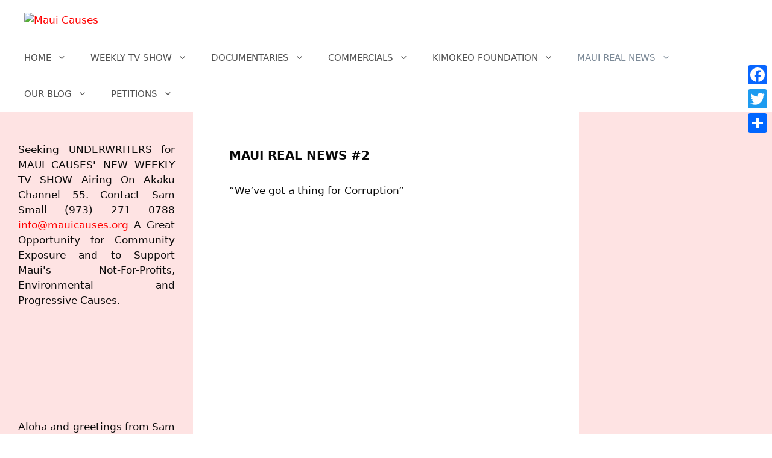

--- FILE ---
content_type: text/html; charset=UTF-8
request_url: https://mauicauses.org/maui-real-news-2/
body_size: 30141
content:
<!DOCTYPE html>
<html lang="en">
<head>
	<meta charset="UTF-8">
	<meta name='robots' content='index, follow, max-image-preview:large, max-snippet:-1, max-video-preview:-1' />

            <script data-no-defer="1" data-ezscrex="false" data-cfasync="false" data-pagespeed-no-defer data-cookieconsent="ignore">
                var ctPublicFunctions = {"_ajax_nonce":"ab485b9a86","_rest_nonce":"4b3f8791f9","_ajax_url":"\/wp-admin\/admin-ajax.php","_rest_url":"https:\/\/mauicauses.org\/wp-json\/","data__cookies_type":"native","data__ajax_type":"rest","data__bot_detector_enabled":0,"data__frontend_data_log_enabled":1,"cookiePrefix":"","wprocket_detected":false,"host_url":"mauicauses.org","text__ee_click_to_select":"Click to select the whole data","text__ee_original_email":"The complete one is","text__ee_got_it":"Got it","text__ee_blocked":"Blocked","text__ee_cannot_connect":"Cannot connect","text__ee_cannot_decode":"Can not decode email. Unknown reason","text__ee_email_decoder":"CleanTalk email decoder","text__ee_wait_for_decoding":"The magic is on the way!","text__ee_decoding_process":"Please wait a few seconds while we decode the contact data."}
            </script>
        
            <script data-no-defer="1" data-ezscrex="false" data-cfasync="false" data-pagespeed-no-defer data-cookieconsent="ignore">
                var ctPublic = {"_ajax_nonce":"ab485b9a86","settings__forms__check_internal":"0","settings__forms__check_external":"0","settings__forms__force_protection":0,"settings__forms__search_test":1,"settings__data__bot_detector_enabled":0,"settings__sfw__anti_crawler":1,"blog_home":"https:\/\/mauicauses.org\/","pixel__setting":"0","pixel__enabled":false,"pixel__url":null,"data__email_check_before_post":1,"data__email_check_exist_post":0,"data__cookies_type":"native","data__key_is_ok":true,"data__visible_fields_required":true,"wl_brandname":"Anti-Spam by CleanTalk","wl_brandname_short":"CleanTalk","ct_checkjs_key":1145883869,"emailEncoderPassKey":"a3b7b30583a247c658b01ee89ff43338","bot_detector_forms_excluded":"W10=","advancedCacheExists":false,"varnishCacheExists":false,"wc_ajax_add_to_cart":true,"theRealPerson":{"phrases":{"trpHeading":"The Real Person Badge!","trpContent1":"The commenter acts as a real person and verified as not a bot.","trpContent2":"Passed all tests against spam bots. Anti-Spam by CleanTalk.","trpContentLearnMore":"Learn more"},"trpContentLink":"https:\/\/cleantalk.org\/the-real-person?utm_id=&amp;utm_term=&amp;utm_source=admin_side&amp;utm_medium=trp_badge&amp;utm_content=trp_badge_link_click&amp;utm_campaign=apbct_links","imgPersonUrl":"https:\/\/mauicauses.org\/wp-content\/plugins\/cleantalk-spam-protect\/css\/images\/real_user.svg","imgShieldUrl":"https:\/\/mauicauses.org\/wp-content\/plugins\/cleantalk-spam-protect\/css\/images\/shield.svg"}}
            </script>
        <meta name="viewport" content="width=device-width, initial-scale=1">
	<!-- This site is optimized with the Yoast SEO plugin v24.4 - https://yoast.com/wordpress/plugins/seo/ -->
	<title>MAUI REAL NEWS #2 - Maui Causes</title>
	<link rel="canonical" href="https://mauicauses.org/maui-real-news-2/" />
	<meta property="og:locale" content="en_US" />
	<meta property="og:type" content="article" />
	<meta property="og:title" content="MAUI REAL NEWS #2 - Maui Causes" />
	<meta property="og:description" content="“We’ve got a thing for Corruption”  Petition 1: Expose Maui&#8217;s Violation of Federal Shoreline Protection Laws. Close The Loopholes! Petition 2: Protect Maui Taxpayers from Giveaways to Real Estate Developers. Petition 3: Request for Criminal Investigation of Corporation Counsel Moana Lutey&#8230;" />
	<meta property="og:url" content="https://mauicauses.org/maui-real-news-2/" />
	<meta property="og:site_name" content="Maui Causes" />
	<meta property="article:publisher" content="https://www.facebook.com/MauiCauses" />
	<meta property="og:image" content="https://mauicauses.org/wp-content/uploads/2019/07/Screen-Shot-2019-07-04-at-3.01.33-PM.png" />
	<meta property="og:image:width" content="1298" />
	<meta property="og:image:height" content="728" />
	<meta property="og:image:type" content="image/png" />
	<meta name="twitter:card" content="summary_large_image" />
	<script type="application/ld+json" class="yoast-schema-graph">{"@context":"https://schema.org","@graph":[{"@type":"WebPage","@id":"https://mauicauses.org/maui-real-news-2/","url":"https://mauicauses.org/maui-real-news-2/","name":"MAUI REAL NEWS #2 - Maui Causes","isPartOf":{"@id":"https://mauicauses.org/#website"},"primaryImageOfPage":{"@id":"https://mauicauses.org/maui-real-news-2/#primaryimage"},"image":{"@id":"https://mauicauses.org/maui-real-news-2/#primaryimage"},"thumbnailUrl":"https://mauicauses.org/wp-content/uploads/2019/07/Screen-Shot-2019-07-04-at-3.01.33-PM.png","datePublished":"2019-07-05T01:48:03+00:00","breadcrumb":{"@id":"https://mauicauses.org/maui-real-news-2/#breadcrumb"},"inLanguage":"en","potentialAction":[{"@type":"ReadAction","target":["https://mauicauses.org/maui-real-news-2/"]}]},{"@type":"ImageObject","inLanguage":"en","@id":"https://mauicauses.org/maui-real-news-2/#primaryimage","url":"https://mauicauses.org/wp-content/uploads/2019/07/Screen-Shot-2019-07-04-at-3.01.33-PM.png","contentUrl":"https://mauicauses.org/wp-content/uploads/2019/07/Screen-Shot-2019-07-04-at-3.01.33-PM.png","width":1298,"height":728},{"@type":"BreadcrumbList","@id":"https://mauicauses.org/maui-real-news-2/#breadcrumb","itemListElement":[{"@type":"ListItem","position":1,"name":"Home","item":"https://mauicauses.org/"},{"@type":"ListItem","position":2,"name":"MAUI REAL NEWS #2"}]},{"@type":"WebSite","@id":"https://mauicauses.org/#website","url":"https://mauicauses.org/","name":"Maui Causes","description":"Crowd Funded Media Services for Maui's Causes","publisher":{"@id":"https://mauicauses.org/#organization"},"potentialAction":[{"@type":"SearchAction","target":{"@type":"EntryPoint","urlTemplate":"https://mauicauses.org/?s={search_term_string}"},"query-input":{"@type":"PropertyValueSpecification","valueRequired":true,"valueName":"search_term_string"}}],"inLanguage":"en"},{"@type":"Organization","@id":"https://mauicauses.org/#organization","name":"Maui Causes","url":"https://mauicauses.org/","logo":{"@type":"ImageObject","inLanguage":"en","@id":"https://mauicauses.org/#/schema/logo/image/","url":"http://mauicauses.org/wp-content/uploads/2015/03/Maui-Causes-Emblem.jpg","contentUrl":"http://mauicauses.org/wp-content/uploads/2015/03/Maui-Causes-Emblem.jpg","width":432,"height":406,"caption":"Maui Causes"},"image":{"@id":"https://mauicauses.org/#/schema/logo/image/"},"sameAs":["https://www.facebook.com/MauiCauses"]}]}</script>
	<!-- / Yoast SEO plugin. -->


<link rel='dns-prefetch' href='//static.addtoany.com' />
<link rel='dns-prefetch' href='//platform-api.sharethis.com' />
<link rel='dns-prefetch' href='//www.googletagmanager.com' />
<link rel='dns-prefetch' href='//stats.wp.com' />
<link rel="alternate" type="application/rss+xml" title="Maui Causes &raquo; Feed" href="https://mauicauses.org/feed/" />
<link rel="alternate" type="application/rss+xml" title="Maui Causes &raquo; Comments Feed" href="https://mauicauses.org/comments/feed/" />
<link rel="alternate" title="oEmbed (JSON)" type="application/json+oembed" href="https://mauicauses.org/wp-json/oembed/1.0/embed?url=https%3A%2F%2Fmauicauses.org%2Fmaui-real-news-2%2F" />
<link rel="alternate" title="oEmbed (XML)" type="text/xml+oembed" href="https://mauicauses.org/wp-json/oembed/1.0/embed?url=https%3A%2F%2Fmauicauses.org%2Fmaui-real-news-2%2F&#038;format=xml" />
		<!-- This site uses the Google Analytics by MonsterInsights plugin v9.8.0 - Using Analytics tracking - https://www.monsterinsights.com/ -->
							<script src="//www.googletagmanager.com/gtag/js?id=G-1S2Z2ZBDLX"  data-cfasync="false" data-wpfc-render="false" async></script>
			<script data-cfasync="false" data-wpfc-render="false">
				var mi_version = '9.8.0';
				var mi_track_user = true;
				var mi_no_track_reason = '';
								var MonsterInsightsDefaultLocations = {"page_location":"https:\/\/mauicauses.org\/maui-real-news-2\/"};
								if ( typeof MonsterInsightsPrivacyGuardFilter === 'function' ) {
					var MonsterInsightsLocations = (typeof MonsterInsightsExcludeQuery === 'object') ? MonsterInsightsPrivacyGuardFilter( MonsterInsightsExcludeQuery ) : MonsterInsightsPrivacyGuardFilter( MonsterInsightsDefaultLocations );
				} else {
					var MonsterInsightsLocations = (typeof MonsterInsightsExcludeQuery === 'object') ? MonsterInsightsExcludeQuery : MonsterInsightsDefaultLocations;
				}

								var disableStrs = [
										'ga-disable-G-1S2Z2ZBDLX',
									];

				/* Function to detect opted out users */
				function __gtagTrackerIsOptedOut() {
					for (var index = 0; index < disableStrs.length; index++) {
						if (document.cookie.indexOf(disableStrs[index] + '=true') > -1) {
							return true;
						}
					}

					return false;
				}

				/* Disable tracking if the opt-out cookie exists. */
				if (__gtagTrackerIsOptedOut()) {
					for (var index = 0; index < disableStrs.length; index++) {
						window[disableStrs[index]] = true;
					}
				}

				/* Opt-out function */
				function __gtagTrackerOptout() {
					for (var index = 0; index < disableStrs.length; index++) {
						document.cookie = disableStrs[index] + '=true; expires=Thu, 31 Dec 2099 23:59:59 UTC; path=/';
						window[disableStrs[index]] = true;
					}
				}

				if ('undefined' === typeof gaOptout) {
					function gaOptout() {
						__gtagTrackerOptout();
					}
				}
								window.dataLayer = window.dataLayer || [];

				window.MonsterInsightsDualTracker = {
					helpers: {},
					trackers: {},
				};
				if (mi_track_user) {
					function __gtagDataLayer() {
						dataLayer.push(arguments);
					}

					function __gtagTracker(type, name, parameters) {
						if (!parameters) {
							parameters = {};
						}

						if (parameters.send_to) {
							__gtagDataLayer.apply(null, arguments);
							return;
						}

						if (type === 'event') {
														parameters.send_to = monsterinsights_frontend.v4_id;
							var hookName = name;
							if (typeof parameters['event_category'] !== 'undefined') {
								hookName = parameters['event_category'] + ':' + name;
							}

							if (typeof MonsterInsightsDualTracker.trackers[hookName] !== 'undefined') {
								MonsterInsightsDualTracker.trackers[hookName](parameters);
							} else {
								__gtagDataLayer('event', name, parameters);
							}
							
						} else {
							__gtagDataLayer.apply(null, arguments);
						}
					}

					__gtagTracker('js', new Date());
					__gtagTracker('set', {
						'developer_id.dZGIzZG': true,
											});
					if ( MonsterInsightsLocations.page_location ) {
						__gtagTracker('set', MonsterInsightsLocations);
					}
										__gtagTracker('config', 'G-1S2Z2ZBDLX', {"forceSSL":"true","link_attribution":"true"} );
										window.gtag = __gtagTracker;										(function () {
						/* https://developers.google.com/analytics/devguides/collection/analyticsjs/ */
						/* ga and __gaTracker compatibility shim. */
						var noopfn = function () {
							return null;
						};
						var newtracker = function () {
							return new Tracker();
						};
						var Tracker = function () {
							return null;
						};
						var p = Tracker.prototype;
						p.get = noopfn;
						p.set = noopfn;
						p.send = function () {
							var args = Array.prototype.slice.call(arguments);
							args.unshift('send');
							__gaTracker.apply(null, args);
						};
						var __gaTracker = function () {
							var len = arguments.length;
							if (len === 0) {
								return;
							}
							var f = arguments[len - 1];
							if (typeof f !== 'object' || f === null || typeof f.hitCallback !== 'function') {
								if ('send' === arguments[0]) {
									var hitConverted, hitObject = false, action;
									if ('event' === arguments[1]) {
										if ('undefined' !== typeof arguments[3]) {
											hitObject = {
												'eventAction': arguments[3],
												'eventCategory': arguments[2],
												'eventLabel': arguments[4],
												'value': arguments[5] ? arguments[5] : 1,
											}
										}
									}
									if ('pageview' === arguments[1]) {
										if ('undefined' !== typeof arguments[2]) {
											hitObject = {
												'eventAction': 'page_view',
												'page_path': arguments[2],
											}
										}
									}
									if (typeof arguments[2] === 'object') {
										hitObject = arguments[2];
									}
									if (typeof arguments[5] === 'object') {
										Object.assign(hitObject, arguments[5]);
									}
									if ('undefined' !== typeof arguments[1].hitType) {
										hitObject = arguments[1];
										if ('pageview' === hitObject.hitType) {
											hitObject.eventAction = 'page_view';
										}
									}
									if (hitObject) {
										action = 'timing' === arguments[1].hitType ? 'timing_complete' : hitObject.eventAction;
										hitConverted = mapArgs(hitObject);
										__gtagTracker('event', action, hitConverted);
									}
								}
								return;
							}

							function mapArgs(args) {
								var arg, hit = {};
								var gaMap = {
									'eventCategory': 'event_category',
									'eventAction': 'event_action',
									'eventLabel': 'event_label',
									'eventValue': 'event_value',
									'nonInteraction': 'non_interaction',
									'timingCategory': 'event_category',
									'timingVar': 'name',
									'timingValue': 'value',
									'timingLabel': 'event_label',
									'page': 'page_path',
									'location': 'page_location',
									'title': 'page_title',
									'referrer' : 'page_referrer',
								};
								for (arg in args) {
																		if (!(!args.hasOwnProperty(arg) || !gaMap.hasOwnProperty(arg))) {
										hit[gaMap[arg]] = args[arg];
									} else {
										hit[arg] = args[arg];
									}
								}
								return hit;
							}

							try {
								f.hitCallback();
							} catch (ex) {
							}
						};
						__gaTracker.create = newtracker;
						__gaTracker.getByName = newtracker;
						__gaTracker.getAll = function () {
							return [];
						};
						__gaTracker.remove = noopfn;
						__gaTracker.loaded = true;
						window['__gaTracker'] = __gaTracker;
					})();
									} else {
										console.log("");
					(function () {
						function __gtagTracker() {
							return null;
						}

						window['__gtagTracker'] = __gtagTracker;
						window['gtag'] = __gtagTracker;
					})();
									}
			</script>
			
							<!-- / Google Analytics by MonsterInsights -->
		<style id='wp-img-auto-sizes-contain-inline-css'>
img:is([sizes=auto i],[sizes^="auto," i]){contain-intrinsic-size:3000px 1500px}
/*# sourceURL=wp-img-auto-sizes-contain-inline-css */
</style>
<link rel='stylesheet' id='embed-pdf-viewer-css' href='https://mauicauses.org/wp-content/plugins/embed-pdf-viewer/css/embed-pdf-viewer.css?ver=2.4.6' media='screen' />
<style id='wp-emoji-styles-inline-css'>

	img.wp-smiley, img.emoji {
		display: inline !important;
		border: none !important;
		box-shadow: none !important;
		height: 1em !important;
		width: 1em !important;
		margin: 0 0.07em !important;
		vertical-align: -0.1em !important;
		background: none !important;
		padding: 0 !important;
	}
/*# sourceURL=wp-emoji-styles-inline-css */
</style>
<style id='wp-block-library-inline-css'>
:root{--wp-block-synced-color:#7a00df;--wp-block-synced-color--rgb:122,0,223;--wp-bound-block-color:var(--wp-block-synced-color);--wp-editor-canvas-background:#ddd;--wp-admin-theme-color:#007cba;--wp-admin-theme-color--rgb:0,124,186;--wp-admin-theme-color-darker-10:#006ba1;--wp-admin-theme-color-darker-10--rgb:0,107,160.5;--wp-admin-theme-color-darker-20:#005a87;--wp-admin-theme-color-darker-20--rgb:0,90,135;--wp-admin-border-width-focus:2px}@media (min-resolution:192dpi){:root{--wp-admin-border-width-focus:1.5px}}.wp-element-button{cursor:pointer}:root .has-very-light-gray-background-color{background-color:#eee}:root .has-very-dark-gray-background-color{background-color:#313131}:root .has-very-light-gray-color{color:#eee}:root .has-very-dark-gray-color{color:#313131}:root .has-vivid-green-cyan-to-vivid-cyan-blue-gradient-background{background:linear-gradient(135deg,#00d084,#0693e3)}:root .has-purple-crush-gradient-background{background:linear-gradient(135deg,#34e2e4,#4721fb 50%,#ab1dfe)}:root .has-hazy-dawn-gradient-background{background:linear-gradient(135deg,#faaca8,#dad0ec)}:root .has-subdued-olive-gradient-background{background:linear-gradient(135deg,#fafae1,#67a671)}:root .has-atomic-cream-gradient-background{background:linear-gradient(135deg,#fdd79a,#004a59)}:root .has-nightshade-gradient-background{background:linear-gradient(135deg,#330968,#31cdcf)}:root .has-midnight-gradient-background{background:linear-gradient(135deg,#020381,#2874fc)}:root{--wp--preset--font-size--normal:16px;--wp--preset--font-size--huge:42px}.has-regular-font-size{font-size:1em}.has-larger-font-size{font-size:2.625em}.has-normal-font-size{font-size:var(--wp--preset--font-size--normal)}.has-huge-font-size{font-size:var(--wp--preset--font-size--huge)}.has-text-align-center{text-align:center}.has-text-align-left{text-align:left}.has-text-align-right{text-align:right}.has-fit-text{white-space:nowrap!important}#end-resizable-editor-section{display:none}.aligncenter{clear:both}.items-justified-left{justify-content:flex-start}.items-justified-center{justify-content:center}.items-justified-right{justify-content:flex-end}.items-justified-space-between{justify-content:space-between}.screen-reader-text{border:0;clip-path:inset(50%);height:1px;margin:-1px;overflow:hidden;padding:0;position:absolute;width:1px;word-wrap:normal!important}.screen-reader-text:focus{background-color:#ddd;clip-path:none;color:#444;display:block;font-size:1em;height:auto;left:5px;line-height:normal;padding:15px 23px 14px;text-decoration:none;top:5px;width:auto;z-index:100000}html :where(.has-border-color){border-style:solid}html :where([style*=border-top-color]){border-top-style:solid}html :where([style*=border-right-color]){border-right-style:solid}html :where([style*=border-bottom-color]){border-bottom-style:solid}html :where([style*=border-left-color]){border-left-style:solid}html :where([style*=border-width]){border-style:solid}html :where([style*=border-top-width]){border-top-style:solid}html :where([style*=border-right-width]){border-right-style:solid}html :where([style*=border-bottom-width]){border-bottom-style:solid}html :where([style*=border-left-width]){border-left-style:solid}html :where(img[class*=wp-image-]){height:auto;max-width:100%}:where(figure){margin:0 0 1em}html :where(.is-position-sticky){--wp-admin--admin-bar--position-offset:var(--wp-admin--admin-bar--height,0px)}@media screen and (max-width:600px){html :where(.is-position-sticky){--wp-admin--admin-bar--position-offset:0px}}

/*# sourceURL=wp-block-library-inline-css */
</style><style id='wp-block-image-inline-css'>
.wp-block-image>a,.wp-block-image>figure>a{display:inline-block}.wp-block-image img{box-sizing:border-box;height:auto;max-width:100%;vertical-align:bottom}@media not (prefers-reduced-motion){.wp-block-image img.hide{visibility:hidden}.wp-block-image img.show{animation:show-content-image .4s}}.wp-block-image[style*=border-radius] img,.wp-block-image[style*=border-radius]>a{border-radius:inherit}.wp-block-image.has-custom-border img{box-sizing:border-box}.wp-block-image.aligncenter{text-align:center}.wp-block-image.alignfull>a,.wp-block-image.alignwide>a{width:100%}.wp-block-image.alignfull img,.wp-block-image.alignwide img{height:auto;width:100%}.wp-block-image .aligncenter,.wp-block-image .alignleft,.wp-block-image .alignright,.wp-block-image.aligncenter,.wp-block-image.alignleft,.wp-block-image.alignright{display:table}.wp-block-image .aligncenter>figcaption,.wp-block-image .alignleft>figcaption,.wp-block-image .alignright>figcaption,.wp-block-image.aligncenter>figcaption,.wp-block-image.alignleft>figcaption,.wp-block-image.alignright>figcaption{caption-side:bottom;display:table-caption}.wp-block-image .alignleft{float:left;margin:.5em 1em .5em 0}.wp-block-image .alignright{float:right;margin:.5em 0 .5em 1em}.wp-block-image .aligncenter{margin-left:auto;margin-right:auto}.wp-block-image :where(figcaption){margin-bottom:1em;margin-top:.5em}.wp-block-image.is-style-circle-mask img{border-radius:9999px}@supports ((-webkit-mask-image:none) or (mask-image:none)) or (-webkit-mask-image:none){.wp-block-image.is-style-circle-mask img{border-radius:0;-webkit-mask-image:url('data:image/svg+xml;utf8,<svg viewBox="0 0 100 100" xmlns="http://www.w3.org/2000/svg"><circle cx="50" cy="50" r="50"/></svg>');mask-image:url('data:image/svg+xml;utf8,<svg viewBox="0 0 100 100" xmlns="http://www.w3.org/2000/svg"><circle cx="50" cy="50" r="50"/></svg>');mask-mode:alpha;-webkit-mask-position:center;mask-position:center;-webkit-mask-repeat:no-repeat;mask-repeat:no-repeat;-webkit-mask-size:contain;mask-size:contain}}:root :where(.wp-block-image.is-style-rounded img,.wp-block-image .is-style-rounded img){border-radius:9999px}.wp-block-image figure{margin:0}.wp-lightbox-container{display:flex;flex-direction:column;position:relative}.wp-lightbox-container img{cursor:zoom-in}.wp-lightbox-container img:hover+button{opacity:1}.wp-lightbox-container button{align-items:center;backdrop-filter:blur(16px) saturate(180%);background-color:#5a5a5a40;border:none;border-radius:4px;cursor:zoom-in;display:flex;height:20px;justify-content:center;opacity:0;padding:0;position:absolute;right:16px;text-align:center;top:16px;width:20px;z-index:100}@media not (prefers-reduced-motion){.wp-lightbox-container button{transition:opacity .2s ease}}.wp-lightbox-container button:focus-visible{outline:3px auto #5a5a5a40;outline:3px auto -webkit-focus-ring-color;outline-offset:3px}.wp-lightbox-container button:hover{cursor:pointer;opacity:1}.wp-lightbox-container button:focus{opacity:1}.wp-lightbox-container button:focus,.wp-lightbox-container button:hover,.wp-lightbox-container button:not(:hover):not(:active):not(.has-background){background-color:#5a5a5a40;border:none}.wp-lightbox-overlay{box-sizing:border-box;cursor:zoom-out;height:100vh;left:0;overflow:hidden;position:fixed;top:0;visibility:hidden;width:100%;z-index:100000}.wp-lightbox-overlay .close-button{align-items:center;cursor:pointer;display:flex;justify-content:center;min-height:40px;min-width:40px;padding:0;position:absolute;right:calc(env(safe-area-inset-right) + 16px);top:calc(env(safe-area-inset-top) + 16px);z-index:5000000}.wp-lightbox-overlay .close-button:focus,.wp-lightbox-overlay .close-button:hover,.wp-lightbox-overlay .close-button:not(:hover):not(:active):not(.has-background){background:none;border:none}.wp-lightbox-overlay .lightbox-image-container{height:var(--wp--lightbox-container-height);left:50%;overflow:hidden;position:absolute;top:50%;transform:translate(-50%,-50%);transform-origin:top left;width:var(--wp--lightbox-container-width);z-index:9999999999}.wp-lightbox-overlay .wp-block-image{align-items:center;box-sizing:border-box;display:flex;height:100%;justify-content:center;margin:0;position:relative;transform-origin:0 0;width:100%;z-index:3000000}.wp-lightbox-overlay .wp-block-image img{height:var(--wp--lightbox-image-height);min-height:var(--wp--lightbox-image-height);min-width:var(--wp--lightbox-image-width);width:var(--wp--lightbox-image-width)}.wp-lightbox-overlay .wp-block-image figcaption{display:none}.wp-lightbox-overlay button{background:none;border:none}.wp-lightbox-overlay .scrim{background-color:#fff;height:100%;opacity:.9;position:absolute;width:100%;z-index:2000000}.wp-lightbox-overlay.active{visibility:visible}@media not (prefers-reduced-motion){.wp-lightbox-overlay.active{animation:turn-on-visibility .25s both}.wp-lightbox-overlay.active img{animation:turn-on-visibility .35s both}.wp-lightbox-overlay.show-closing-animation:not(.active){animation:turn-off-visibility .35s both}.wp-lightbox-overlay.show-closing-animation:not(.active) img{animation:turn-off-visibility .25s both}.wp-lightbox-overlay.zoom.active{animation:none;opacity:1;visibility:visible}.wp-lightbox-overlay.zoom.active .lightbox-image-container{animation:lightbox-zoom-in .4s}.wp-lightbox-overlay.zoom.active .lightbox-image-container img{animation:none}.wp-lightbox-overlay.zoom.active .scrim{animation:turn-on-visibility .4s forwards}.wp-lightbox-overlay.zoom.show-closing-animation:not(.active){animation:none}.wp-lightbox-overlay.zoom.show-closing-animation:not(.active) .lightbox-image-container{animation:lightbox-zoom-out .4s}.wp-lightbox-overlay.zoom.show-closing-animation:not(.active) .lightbox-image-container img{animation:none}.wp-lightbox-overlay.zoom.show-closing-animation:not(.active) .scrim{animation:turn-off-visibility .4s forwards}}@keyframes show-content-image{0%{visibility:hidden}99%{visibility:hidden}to{visibility:visible}}@keyframes turn-on-visibility{0%{opacity:0}to{opacity:1}}@keyframes turn-off-visibility{0%{opacity:1;visibility:visible}99%{opacity:0;visibility:visible}to{opacity:0;visibility:hidden}}@keyframes lightbox-zoom-in{0%{transform:translate(calc((-100vw + var(--wp--lightbox-scrollbar-width))/2 + var(--wp--lightbox-initial-left-position)),calc(-50vh + var(--wp--lightbox-initial-top-position))) scale(var(--wp--lightbox-scale))}to{transform:translate(-50%,-50%) scale(1)}}@keyframes lightbox-zoom-out{0%{transform:translate(-50%,-50%) scale(1);visibility:visible}99%{visibility:visible}to{transform:translate(calc((-100vw + var(--wp--lightbox-scrollbar-width))/2 + var(--wp--lightbox-initial-left-position)),calc(-50vh + var(--wp--lightbox-initial-top-position))) scale(var(--wp--lightbox-scale));visibility:hidden}}
/*# sourceURL=https://mauicauses.org/wp-includes/blocks/image/style.min.css */
</style>
<style id='wp-block-paragraph-inline-css'>
.is-small-text{font-size:.875em}.is-regular-text{font-size:1em}.is-large-text{font-size:2.25em}.is-larger-text{font-size:3em}.has-drop-cap:not(:focus):first-letter{float:left;font-size:8.4em;font-style:normal;font-weight:100;line-height:.68;margin:.05em .1em 0 0;text-transform:uppercase}body.rtl .has-drop-cap:not(:focus):first-letter{float:none;margin-left:.1em}p.has-drop-cap.has-background{overflow:hidden}:root :where(p.has-background){padding:1.25em 2.375em}:where(p.has-text-color:not(.has-link-color)) a{color:inherit}p.has-text-align-left[style*="writing-mode:vertical-lr"],p.has-text-align-right[style*="writing-mode:vertical-rl"]{rotate:180deg}
/*# sourceURL=https://mauicauses.org/wp-includes/blocks/paragraph/style.min.css */
</style>
<style id='global-styles-inline-css'>
:root{--wp--preset--aspect-ratio--square: 1;--wp--preset--aspect-ratio--4-3: 4/3;--wp--preset--aspect-ratio--3-4: 3/4;--wp--preset--aspect-ratio--3-2: 3/2;--wp--preset--aspect-ratio--2-3: 2/3;--wp--preset--aspect-ratio--16-9: 16/9;--wp--preset--aspect-ratio--9-16: 9/16;--wp--preset--color--black: #000000;--wp--preset--color--cyan-bluish-gray: #abb8c3;--wp--preset--color--white: #ffffff;--wp--preset--color--pale-pink: #f78da7;--wp--preset--color--vivid-red: #cf2e2e;--wp--preset--color--luminous-vivid-orange: #ff6900;--wp--preset--color--luminous-vivid-amber: #fcb900;--wp--preset--color--light-green-cyan: #7bdcb5;--wp--preset--color--vivid-green-cyan: #00d084;--wp--preset--color--pale-cyan-blue: #8ed1fc;--wp--preset--color--vivid-cyan-blue: #0693e3;--wp--preset--color--vivid-purple: #9b51e0;--wp--preset--color--contrast: var(--contrast);--wp--preset--color--contrast-2: var(--contrast-2);--wp--preset--color--contrast-3: var(--contrast-3);--wp--preset--color--base: var(--base);--wp--preset--color--base-2: var(--base-2);--wp--preset--color--base-3: var(--base-3);--wp--preset--color--accent: var(--accent);--wp--preset--gradient--vivid-cyan-blue-to-vivid-purple: linear-gradient(135deg,rgb(6,147,227) 0%,rgb(155,81,224) 100%);--wp--preset--gradient--light-green-cyan-to-vivid-green-cyan: linear-gradient(135deg,rgb(122,220,180) 0%,rgb(0,208,130) 100%);--wp--preset--gradient--luminous-vivid-amber-to-luminous-vivid-orange: linear-gradient(135deg,rgb(252,185,0) 0%,rgb(255,105,0) 100%);--wp--preset--gradient--luminous-vivid-orange-to-vivid-red: linear-gradient(135deg,rgb(255,105,0) 0%,rgb(207,46,46) 100%);--wp--preset--gradient--very-light-gray-to-cyan-bluish-gray: linear-gradient(135deg,rgb(238,238,238) 0%,rgb(169,184,195) 100%);--wp--preset--gradient--cool-to-warm-spectrum: linear-gradient(135deg,rgb(74,234,220) 0%,rgb(151,120,209) 20%,rgb(207,42,186) 40%,rgb(238,44,130) 60%,rgb(251,105,98) 80%,rgb(254,248,76) 100%);--wp--preset--gradient--blush-light-purple: linear-gradient(135deg,rgb(255,206,236) 0%,rgb(152,150,240) 100%);--wp--preset--gradient--blush-bordeaux: linear-gradient(135deg,rgb(254,205,165) 0%,rgb(254,45,45) 50%,rgb(107,0,62) 100%);--wp--preset--gradient--luminous-dusk: linear-gradient(135deg,rgb(255,203,112) 0%,rgb(199,81,192) 50%,rgb(65,88,208) 100%);--wp--preset--gradient--pale-ocean: linear-gradient(135deg,rgb(255,245,203) 0%,rgb(182,227,212) 50%,rgb(51,167,181) 100%);--wp--preset--gradient--electric-grass: linear-gradient(135deg,rgb(202,248,128) 0%,rgb(113,206,126) 100%);--wp--preset--gradient--midnight: linear-gradient(135deg,rgb(2,3,129) 0%,rgb(40,116,252) 100%);--wp--preset--font-size--small: 13px;--wp--preset--font-size--medium: 20px;--wp--preset--font-size--large: 36px;--wp--preset--font-size--x-large: 42px;--wp--preset--spacing--20: 0.44rem;--wp--preset--spacing--30: 0.67rem;--wp--preset--spacing--40: 1rem;--wp--preset--spacing--50: 1.5rem;--wp--preset--spacing--60: 2.25rem;--wp--preset--spacing--70: 3.38rem;--wp--preset--spacing--80: 5.06rem;--wp--preset--shadow--natural: 6px 6px 9px rgba(0, 0, 0, 0.2);--wp--preset--shadow--deep: 12px 12px 50px rgba(0, 0, 0, 0.4);--wp--preset--shadow--sharp: 6px 6px 0px rgba(0, 0, 0, 0.2);--wp--preset--shadow--outlined: 6px 6px 0px -3px rgb(255, 255, 255), 6px 6px rgb(0, 0, 0);--wp--preset--shadow--crisp: 6px 6px 0px rgb(0, 0, 0);}:root :where(.is-layout-flow) > :first-child{margin-block-start: 0;}:root :where(.is-layout-flow) > :last-child{margin-block-end: 0;}:root :where(.is-layout-flow) > *{margin-block-start: 24px;margin-block-end: 0;}:root :where(.is-layout-constrained) > :first-child{margin-block-start: 0;}:root :where(.is-layout-constrained) > :last-child{margin-block-end: 0;}:root :where(.is-layout-constrained) > *{margin-block-start: 24px;margin-block-end: 0;}:root :where(.is-layout-flex){gap: 24px;}:root :where(.is-layout-grid){gap: 24px;}body .is-layout-flex{display: flex;}.is-layout-flex{flex-wrap: wrap;align-items: center;}.is-layout-flex > :is(*, div){margin: 0;}body .is-layout-grid{display: grid;}.is-layout-grid > :is(*, div){margin: 0;}.has-black-color{color: var(--wp--preset--color--black) !important;}.has-cyan-bluish-gray-color{color: var(--wp--preset--color--cyan-bluish-gray) !important;}.has-white-color{color: var(--wp--preset--color--white) !important;}.has-pale-pink-color{color: var(--wp--preset--color--pale-pink) !important;}.has-vivid-red-color{color: var(--wp--preset--color--vivid-red) !important;}.has-luminous-vivid-orange-color{color: var(--wp--preset--color--luminous-vivid-orange) !important;}.has-luminous-vivid-amber-color{color: var(--wp--preset--color--luminous-vivid-amber) !important;}.has-light-green-cyan-color{color: var(--wp--preset--color--light-green-cyan) !important;}.has-vivid-green-cyan-color{color: var(--wp--preset--color--vivid-green-cyan) !important;}.has-pale-cyan-blue-color{color: var(--wp--preset--color--pale-cyan-blue) !important;}.has-vivid-cyan-blue-color{color: var(--wp--preset--color--vivid-cyan-blue) !important;}.has-vivid-purple-color{color: var(--wp--preset--color--vivid-purple) !important;}.has-contrast-color{color: var(--wp--preset--color--contrast) !important;}.has-contrast-2-color{color: var(--wp--preset--color--contrast-2) !important;}.has-contrast-3-color{color: var(--wp--preset--color--contrast-3) !important;}.has-base-color{color: var(--wp--preset--color--base) !important;}.has-base-2-color{color: var(--wp--preset--color--base-2) !important;}.has-base-3-color{color: var(--wp--preset--color--base-3) !important;}.has-accent-color{color: var(--wp--preset--color--accent) !important;}.has-black-background-color{background-color: var(--wp--preset--color--black) !important;}.has-cyan-bluish-gray-background-color{background-color: var(--wp--preset--color--cyan-bluish-gray) !important;}.has-white-background-color{background-color: var(--wp--preset--color--white) !important;}.has-pale-pink-background-color{background-color: var(--wp--preset--color--pale-pink) !important;}.has-vivid-red-background-color{background-color: var(--wp--preset--color--vivid-red) !important;}.has-luminous-vivid-orange-background-color{background-color: var(--wp--preset--color--luminous-vivid-orange) !important;}.has-luminous-vivid-amber-background-color{background-color: var(--wp--preset--color--luminous-vivid-amber) !important;}.has-light-green-cyan-background-color{background-color: var(--wp--preset--color--light-green-cyan) !important;}.has-vivid-green-cyan-background-color{background-color: var(--wp--preset--color--vivid-green-cyan) !important;}.has-pale-cyan-blue-background-color{background-color: var(--wp--preset--color--pale-cyan-blue) !important;}.has-vivid-cyan-blue-background-color{background-color: var(--wp--preset--color--vivid-cyan-blue) !important;}.has-vivid-purple-background-color{background-color: var(--wp--preset--color--vivid-purple) !important;}.has-contrast-background-color{background-color: var(--wp--preset--color--contrast) !important;}.has-contrast-2-background-color{background-color: var(--wp--preset--color--contrast-2) !important;}.has-contrast-3-background-color{background-color: var(--wp--preset--color--contrast-3) !important;}.has-base-background-color{background-color: var(--wp--preset--color--base) !important;}.has-base-2-background-color{background-color: var(--wp--preset--color--base-2) !important;}.has-base-3-background-color{background-color: var(--wp--preset--color--base-3) !important;}.has-accent-background-color{background-color: var(--wp--preset--color--accent) !important;}.has-black-border-color{border-color: var(--wp--preset--color--black) !important;}.has-cyan-bluish-gray-border-color{border-color: var(--wp--preset--color--cyan-bluish-gray) !important;}.has-white-border-color{border-color: var(--wp--preset--color--white) !important;}.has-pale-pink-border-color{border-color: var(--wp--preset--color--pale-pink) !important;}.has-vivid-red-border-color{border-color: var(--wp--preset--color--vivid-red) !important;}.has-luminous-vivid-orange-border-color{border-color: var(--wp--preset--color--luminous-vivid-orange) !important;}.has-luminous-vivid-amber-border-color{border-color: var(--wp--preset--color--luminous-vivid-amber) !important;}.has-light-green-cyan-border-color{border-color: var(--wp--preset--color--light-green-cyan) !important;}.has-vivid-green-cyan-border-color{border-color: var(--wp--preset--color--vivid-green-cyan) !important;}.has-pale-cyan-blue-border-color{border-color: var(--wp--preset--color--pale-cyan-blue) !important;}.has-vivid-cyan-blue-border-color{border-color: var(--wp--preset--color--vivid-cyan-blue) !important;}.has-vivid-purple-border-color{border-color: var(--wp--preset--color--vivid-purple) !important;}.has-contrast-border-color{border-color: var(--wp--preset--color--contrast) !important;}.has-contrast-2-border-color{border-color: var(--wp--preset--color--contrast-2) !important;}.has-contrast-3-border-color{border-color: var(--wp--preset--color--contrast-3) !important;}.has-base-border-color{border-color: var(--wp--preset--color--base) !important;}.has-base-2-border-color{border-color: var(--wp--preset--color--base-2) !important;}.has-base-3-border-color{border-color: var(--wp--preset--color--base-3) !important;}.has-accent-border-color{border-color: var(--wp--preset--color--accent) !important;}.has-vivid-cyan-blue-to-vivid-purple-gradient-background{background: var(--wp--preset--gradient--vivid-cyan-blue-to-vivid-purple) !important;}.has-light-green-cyan-to-vivid-green-cyan-gradient-background{background: var(--wp--preset--gradient--light-green-cyan-to-vivid-green-cyan) !important;}.has-luminous-vivid-amber-to-luminous-vivid-orange-gradient-background{background: var(--wp--preset--gradient--luminous-vivid-amber-to-luminous-vivid-orange) !important;}.has-luminous-vivid-orange-to-vivid-red-gradient-background{background: var(--wp--preset--gradient--luminous-vivid-orange-to-vivid-red) !important;}.has-very-light-gray-to-cyan-bluish-gray-gradient-background{background: var(--wp--preset--gradient--very-light-gray-to-cyan-bluish-gray) !important;}.has-cool-to-warm-spectrum-gradient-background{background: var(--wp--preset--gradient--cool-to-warm-spectrum) !important;}.has-blush-light-purple-gradient-background{background: var(--wp--preset--gradient--blush-light-purple) !important;}.has-blush-bordeaux-gradient-background{background: var(--wp--preset--gradient--blush-bordeaux) !important;}.has-luminous-dusk-gradient-background{background: var(--wp--preset--gradient--luminous-dusk) !important;}.has-pale-ocean-gradient-background{background: var(--wp--preset--gradient--pale-ocean) !important;}.has-electric-grass-gradient-background{background: var(--wp--preset--gradient--electric-grass) !important;}.has-midnight-gradient-background{background: var(--wp--preset--gradient--midnight) !important;}.has-small-font-size{font-size: var(--wp--preset--font-size--small) !important;}.has-medium-font-size{font-size: var(--wp--preset--font-size--medium) !important;}.has-large-font-size{font-size: var(--wp--preset--font-size--large) !important;}.has-x-large-font-size{font-size: var(--wp--preset--font-size--x-large) !important;}
/*# sourceURL=global-styles-inline-css */
</style>

<style id='classic-theme-styles-inline-css'>
/*! This file is auto-generated */
.wp-block-button__link{color:#fff;background-color:#32373c;border-radius:9999px;box-shadow:none;text-decoration:none;padding:calc(.667em + 2px) calc(1.333em + 2px);font-size:1.125em}.wp-block-file__button{background:#32373c;color:#fff;text-decoration:none}
/*# sourceURL=/wp-includes/css/classic-themes.min.css */
</style>
<link rel='stylesheet' id='cleantalk-public-css-css' href='https://mauicauses.org/wp-content/plugins/cleantalk-spam-protect/css/cleantalk-public.min.css?ver=6.64_1758198760' media='all' />
<link rel='stylesheet' id='cleantalk-email-decoder-css-css' href='https://mauicauses.org/wp-content/plugins/cleantalk-spam-protect/css/cleantalk-email-decoder.min.css?ver=6.64_1758198760' media='all' />
<link rel='stylesheet' id='cleantalk-trp-css-css' href='https://mauicauses.org/wp-content/plugins/cleantalk-spam-protect/css/cleantalk-trp.min.css?ver=6.64_1758198760' media='all' />
<link rel='stylesheet' id='meteor-slides-css' href='https://mauicauses.org/wp-content/plugins/meteor-slides/css/meteor-slides.css?ver=1.0' media='all' />
<link rel='stylesheet' id='wpemfb-lightbox-css' href='https://mauicauses.org/wp-content/plugins/wp-embed-facebook/templates/lightbox/css/lightbox.css?ver=3.1.2' media='all' />
<link rel='stylesheet' id='wp-components-css' href='https://mauicauses.org/wp-includes/css/dist/components/style.min.css?ver=6.9' media='all' />
<link rel='stylesheet' id='godaddy-styles-css' href='https://mauicauses.org/wp-content/plugins/coblocks/includes/Dependencies/GoDaddy/Styles/build/latest.css?ver=2.0.2' media='all' />
<link rel='stylesheet' id='parente2-style-css' href='https://mauicauses.org/wp-content/themes/generatepress/style.css?ver=6.9' media='all' />
<link rel='stylesheet' id='childe2-style-css' href='https://mauicauses.org/wp-content/themes/generatepress-child/style.css?ver=6.9' media='all' />
<link rel='stylesheet' id='generate-style-css' href='https://mauicauses.org/wp-content/themes/generatepress/assets/css/main.min.css?ver=3.5.0' media='all' />
<style id='generate-style-inline-css'>
body{background-color:#ffffff;color:#0a0a0a;}a{color:#ff0000;}a:hover, a:focus, a:active{color:#000000;}.grid-container{max-width:1460px;}.wp-block-group__inner-container{max-width:1460px;margin-left:auto;margin-right:auto;}.site-header .header-image{width:160px;}:root{--contrast:#222222;--contrast-2:#575760;--contrast-3:#b2b2be;--base:#f0f0f0;--base-2:#f7f8f9;--base-3:#ffffff;--accent:#1e73be;}:root .has-contrast-color{color:var(--contrast);}:root .has-contrast-background-color{background-color:var(--contrast);}:root .has-contrast-2-color{color:var(--contrast-2);}:root .has-contrast-2-background-color{background-color:var(--contrast-2);}:root .has-contrast-3-color{color:var(--contrast-3);}:root .has-contrast-3-background-color{background-color:var(--contrast-3);}:root .has-base-color{color:var(--base);}:root .has-base-background-color{background-color:var(--base);}:root .has-base-2-color{color:var(--base-2);}:root .has-base-2-background-color{background-color:var(--base-2);}:root .has-base-3-color{color:var(--base-3);}:root .has-base-3-background-color{background-color:var(--base-3);}:root .has-accent-color{color:var(--accent);}:root .has-accent-background-color{background-color:var(--accent);}body, button, input, select, textarea{font-family:-apple-system, system-ui, BlinkMacSystemFont, "Segoe UI", Helvetica, Arial, sans-serif, "Apple Color Emoji", "Segoe UI Emoji", "Segoe UI Symbol";}body{line-height:1.5;}.entry-content > [class*="wp-block-"]:not(:last-child):not(.wp-block-heading){margin-bottom:1.5em;}.main-navigation .main-nav ul ul li a{font-size:14px;}.sidebar .widget, .footer-widgets .widget{font-size:17px;}@media (max-width:768px){h1{font-size:31px;}h2{font-size:27px;}h3{font-size:24px;}h4{font-size:22px;}h5{font-size:19px;}}.top-bar{background-color:#636363;color:#ffffff;}.top-bar a{color:#ffffff;}.top-bar a:hover{color:#303030;}.site-header{background-color:#ffffff;}.main-title a,.main-title a:hover{color:#222222;}.site-description{color:#757575;}.mobile-menu-control-wrapper .menu-toggle,.mobile-menu-control-wrapper .menu-toggle:hover,.mobile-menu-control-wrapper .menu-toggle:focus,.has-inline-mobile-toggle #site-navigation.toggled{background-color:rgba(0, 0, 0, 0.02);}.main-navigation,.main-navigation ul ul{background-color:#ffffff;}.main-navigation .main-nav ul li a, .main-navigation .menu-toggle, .main-navigation .menu-bar-items{color:#515151;}.main-navigation .main-nav ul li:not([class*="current-menu-"]):hover > a, .main-navigation .main-nav ul li:not([class*="current-menu-"]):focus > a, .main-navigation .main-nav ul li.sfHover:not([class*="current-menu-"]) > a, .main-navigation .menu-bar-item:hover > a, .main-navigation .menu-bar-item.sfHover > a{color:#7a8896;background-color:#ffffff;}button.menu-toggle:hover,button.menu-toggle:focus{color:#515151;}.main-navigation .main-nav ul li[class*="current-menu-"] > a{color:#7a8896;background-color:#ffffff;}.navigation-search input[type="search"],.navigation-search input[type="search"]:active, .navigation-search input[type="search"]:focus, .main-navigation .main-nav ul li.search-item.active > a, .main-navigation .menu-bar-items .search-item.active > a{color:#7a8896;background-color:#ffffff;}.main-navigation ul ul{background-color:#eaeaea;}.main-navigation .main-nav ul ul li a{color:#515151;}.main-navigation .main-nav ul ul li:not([class*="current-menu-"]):hover > a,.main-navigation .main-nav ul ul li:not([class*="current-menu-"]):focus > a, .main-navigation .main-nav ul ul li.sfHover:not([class*="current-menu-"]) > a{color:#7a8896;background-color:#eaeaea;}.main-navigation .main-nav ul ul li[class*="current-menu-"] > a{color:#7a8896;background-color:#eaeaea;}.separate-containers .inside-article, .separate-containers .comments-area, .separate-containers .page-header, .one-container .container, .separate-containers .paging-navigation, .inside-page-header{background-color:#ffffff;}.entry-title a{color:#222222;}.entry-title a:hover{color:#e81700;}.entry-meta{color:#595959;}.sidebar .widget{background-color:#ffffff;}.footer-widgets{background-color:#ffffff;}.footer-widgets .widget-title{color:#000000;}.site-info{color:#ffffff;background-color:#55555e;}.site-info a{color:#ffffff;}.site-info a:hover{color:#d3d3d3;}.footer-bar .widget_nav_menu .current-menu-item a{color:#d3d3d3;}input[type="text"],input[type="email"],input[type="url"],input[type="password"],input[type="search"],input[type="tel"],input[type="number"],textarea,select{color:#666666;background-color:#fafafa;border-color:#cccccc;}input[type="text"]:focus,input[type="email"]:focus,input[type="url"]:focus,input[type="password"]:focus,input[type="search"]:focus,input[type="tel"]:focus,input[type="number"]:focus,textarea:focus,select:focus{color:#666666;background-color:#ffffff;border-color:#bfbfbf;}button,html input[type="button"],input[type="reset"],input[type="submit"],a.button,a.wp-block-button__link:not(.has-background){color:#ffffff;background-color:#55555e;}button:hover,html input[type="button"]:hover,input[type="reset"]:hover,input[type="submit"]:hover,a.button:hover,button:focus,html input[type="button"]:focus,input[type="reset"]:focus,input[type="submit"]:focus,a.button:focus,a.wp-block-button__link:not(.has-background):active,a.wp-block-button__link:not(.has-background):focus,a.wp-block-button__link:not(.has-background):hover{color:#ffffff;background-color:#3f4047;}a.generate-back-to-top{background-color:rgba( 0,0,0,0.4 );color:#ffffff;}a.generate-back-to-top:hover,a.generate-back-to-top:focus{background-color:rgba( 0,0,0,0.6 );color:#ffffff;}:root{--gp-search-modal-bg-color:var(--base-3);--gp-search-modal-text-color:var(--contrast);--gp-search-modal-overlay-bg-color:rgba(0,0,0,0.2);}@media (max-width:768px){.main-navigation .menu-bar-item:hover > a, .main-navigation .menu-bar-item.sfHover > a{background:none;color:#515151;}}.nav-below-header .main-navigation .inside-navigation.grid-container, .nav-above-header .main-navigation .inside-navigation.grid-container{padding:0px 20px 0px 20px;}.site-main .wp-block-group__inner-container{padding:40px;}.separate-containers .paging-navigation{padding-top:20px;padding-bottom:20px;}.entry-content .alignwide, body:not(.no-sidebar) .entry-content .alignfull{margin-left:-40px;width:calc(100% + 80px);max-width:calc(100% + 80px);}.rtl .menu-item-has-children .dropdown-menu-toggle{padding-left:20px;}.rtl .main-navigation .main-nav ul li.menu-item-has-children > a{padding-right:20px;}@media (max-width:768px){.separate-containers .inside-article, .separate-containers .comments-area, .separate-containers .page-header, .separate-containers .paging-navigation, .one-container .site-content, .inside-page-header{padding:30px;}.site-main .wp-block-group__inner-container{padding:30px;}.inside-top-bar{padding-right:30px;padding-left:30px;}.inside-header{padding-right:30px;padding-left:30px;}.widget-area .widget{padding-top:30px;padding-right:30px;padding-bottom:30px;padding-left:30px;}.footer-widgets-container{padding-top:30px;padding-right:30px;padding-bottom:30px;padding-left:30px;}.inside-site-info{padding-right:30px;padding-left:30px;}.entry-content .alignwide, body:not(.no-sidebar) .entry-content .alignfull{margin-left:-30px;width:calc(100% + 60px);max-width:calc(100% + 60px);}.one-container .site-main .paging-navigation{margin-bottom:20px;}}/* End cached CSS */.is-right-sidebar{width:30%;}.is-left-sidebar{width:30%;}.site-content .content-area{width:40%;}@media (max-width:768px){.main-navigation .menu-toggle,.sidebar-nav-mobile:not(#sticky-placeholder){display:block;}.main-navigation ul,.gen-sidebar-nav,.main-navigation:not(.slideout-navigation):not(.toggled) .main-nav > ul,.has-inline-mobile-toggle #site-navigation .inside-navigation > *:not(.navigation-search):not(.main-nav){display:none;}.nav-align-right .inside-navigation,.nav-align-center .inside-navigation{justify-content:space-between;}}
/*# sourceURL=generate-style-inline-css */
</style>
<link rel='stylesheet' id='generate-child-css' href='https://mauicauses.org/wp-content/themes/generatepress-child/style.css?ver=1630056430' media='all' />
<style id='akismet-widget-style-inline-css'>

			.a-stats {
				--akismet-color-mid-green: #357b49;
				--akismet-color-white: #fff;
				--akismet-color-light-grey: #f6f7f7;

				max-width: 350px;
				width: auto;
			}

			.a-stats * {
				all: unset;
				box-sizing: border-box;
			}

			.a-stats strong {
				font-weight: 600;
			}

			.a-stats a.a-stats__link,
			.a-stats a.a-stats__link:visited,
			.a-stats a.a-stats__link:active {
				background: var(--akismet-color-mid-green);
				border: none;
				box-shadow: none;
				border-radius: 8px;
				color: var(--akismet-color-white);
				cursor: pointer;
				display: block;
				font-family: -apple-system, BlinkMacSystemFont, 'Segoe UI', 'Roboto', 'Oxygen-Sans', 'Ubuntu', 'Cantarell', 'Helvetica Neue', sans-serif;
				font-weight: 500;
				padding: 12px;
				text-align: center;
				text-decoration: none;
				transition: all 0.2s ease;
			}

			/* Extra specificity to deal with TwentyTwentyOne focus style */
			.widget .a-stats a.a-stats__link:focus {
				background: var(--akismet-color-mid-green);
				color: var(--akismet-color-white);
				text-decoration: none;
			}

			.a-stats a.a-stats__link:hover {
				filter: brightness(110%);
				box-shadow: 0 4px 12px rgba(0, 0, 0, 0.06), 0 0 2px rgba(0, 0, 0, 0.16);
			}

			.a-stats .count {
				color: var(--akismet-color-white);
				display: block;
				font-size: 1.5em;
				line-height: 1.4;
				padding: 0 13px;
				white-space: nowrap;
			}
		
/*# sourceURL=akismet-widget-style-inline-css */
</style>
<link rel='stylesheet' id='addtoany-css' href='https://mauicauses.org/wp-content/plugins/add-to-any/addtoany.min.css?ver=1.16' media='all' />
<style id='addtoany-inline-css'>
@media screen and (max-width:980px){
.a2a_floating_style.a2a_vertical_style{display:none;}
}
/*# sourceURL=addtoany-inline-css */
</style>
<script src="https://mauicauses.org/wp-content/plugins/google-analytics-for-wordpress/assets/js/frontend-gtag.min.js?ver=9.8.0" id="monsterinsights-frontend-script-js" async data-wp-strategy="async"></script>
<script data-cfasync="false" data-wpfc-render="false" id='monsterinsights-frontend-script-js-extra'>var monsterinsights_frontend = {"js_events_tracking":"true","download_extensions":"doc,pdf,ppt,zip,xls,docx,pptx,xlsx","inbound_paths":"[{\"path\":\"\\\/go\\\/\",\"label\":\"affiliate\"},{\"path\":\"\\\/recommend\\\/\",\"label\":\"affiliate\"}]","home_url":"https:\/\/mauicauses.org","hash_tracking":"false","v4_id":"G-1S2Z2ZBDLX"};</script>
<script id="addtoany-core-js-before">
window.a2a_config=window.a2a_config||{};a2a_config.callbacks=[];a2a_config.overlays=[];a2a_config.templates={};

//# sourceURL=addtoany-core-js-before
</script>
<script defer src="https://static.addtoany.com/menu/page.js" id="addtoany-core-js"></script>
<script src="https://mauicauses.org/wp-includes/js/jquery/jquery.min.js?ver=3.7.1" id="jquery-core-js"></script>
<script src="https://mauicauses.org/wp-includes/js/jquery/jquery-migrate.min.js?ver=3.4.1" id="jquery-migrate-js"></script>
<script defer src="https://mauicauses.org/wp-content/plugins/add-to-any/addtoany.min.js?ver=1.1" id="addtoany-jquery-js"></script>
<script src="https://mauicauses.org/wp-content/plugins/cleantalk-spam-protect/js/apbct-public-bundle_gathering.min.js?ver=6.64_1758198760" id="apbct-public-bundle_gathering.min-js-js"></script>
<script src="https://mauicauses.org/wp-content/plugins/meteor-slides/js/jquery.cycle.all.js?ver=6.9" id="jquery-cycle-js"></script>
<script src="https://mauicauses.org/wp-content/plugins/meteor-slides/js/jquery.metadata.v2.js?ver=6.9" id="jquery-metadata-js"></script>
<script src="https://mauicauses.org/wp-content/plugins/meteor-slides/js/jquery.touchwipe.1.1.1.js?ver=6.9" id="jquery-touchwipe-js"></script>
<script id="meteorslides-script-js-extra">
var meteorslidessettings = {"meteorslideshowspeed":"1500","meteorslideshowduration":"5000","meteorslideshowheight":"691","meteorslideshowwidth":"1032","meteorslideshowtransition":"scrollRight"};
//# sourceURL=meteorslides-script-js-extra
</script>
<script src="https://mauicauses.org/wp-content/plugins/meteor-slides/js/slideshow.js?ver=6.9" id="meteorslides-script-js"></script>
<script src="https://mauicauses.org/wp-content/plugins/wp-embed-facebook/templates/lightbox/js/lightbox.min.js?ver=3.1.2" id="wpemfb-lightbox-js"></script>
<script id="wpemfb-fbjs-js-extra">
var WEF = {"local":"en_US","version":"v3.1","fb_id":"1551815361769911","comments_nonce":"c5159c6fed"};
//# sourceURL=wpemfb-fbjs-js-extra
</script>
<script src="https://mauicauses.org/wp-content/plugins/wp-embed-facebook/inc/js/fb.min.js?ver=3.1.2" id="wpemfb-fbjs-js"></script>
<script src="//platform-api.sharethis.com/js/sharethis.js#source=googleanalytics-wordpress#product=ga&amp;property=647acecc7cccdc001910bcfa" id="googleanalytics-platform-sharethis-js"></script>

<!-- Google tag (gtag.js) snippet added by Site Kit -->

<!-- Google Analytics snippet added by Site Kit -->
<script src="https://www.googletagmanager.com/gtag/js?id=GT-NB3Z5BR" id="google_gtagjs-js" async></script>
<script id="google_gtagjs-js-after">
window.dataLayer = window.dataLayer || [];function gtag(){dataLayer.push(arguments);}
gtag("set","linker",{"domains":["mauicauses.org"]});
gtag("js", new Date());
gtag("set", "developer_id.dZTNiMT", true);
gtag("config", "GT-NB3Z5BR");
//# sourceURL=google_gtagjs-js-after
</script>

<!-- End Google tag (gtag.js) snippet added by Site Kit -->
<link rel="https://api.w.org/" href="https://mauicauses.org/wp-json/" /><link rel="alternate" title="JSON" type="application/json" href="https://mauicauses.org/wp-json/wp/v2/pages/2839" /><link rel="EditURI" type="application/rsd+xml" title="RSD" href="https://mauicauses.org/xmlrpc.php?rsd" />
<meta name="generator" content="WordPress 6.9" />
<link rel='shortlink' href='https://mauicauses.org/?p=2839' />
<meta name="generator" content="Site Kit by Google 1.145.0" />	<style>img#wpstats{display:none}</style>
				<style id="wp-custom-css">
			.featured-image.page-header-image.grid-container.grid-parent {
    display: none;
}.site-content .content-area {
    width: 50%;
}.is-left-sidebar, .is-right-sidebar {
    width: 25%;
}
.widget-area .widget{
	padding:30px!important;
}h1.entry-title {
	font-size:20px!important;
	font-weight:600!important;
}p {
    text-align: justify;
}
.af-form {
	max-width:100%!important;
}
#af-form-1055721140 .af-body .af-textWrap {
    width: 64%!important;
    display: block;
    float: left!important;
}
div#left-sidebar, .sidebar .widget, #right-sidebar {
    background: #fee3e3;
}		</style>
		</head>

<body class="wp-singular page-template-default page page-id-2839 wp-custom-logo wp-embed-responsive wp-theme-generatepress wp-child-theme-generatepress-child both-sidebars nav-below-header separate-containers header-aligned-left dropdown-hover featured-image-active" itemtype="https://schema.org/WebPage" itemscope>
	<a class="screen-reader-text skip-link" href="#content" title="Skip to content">Skip to content</a>		<header class="site-header" id="masthead" aria-label="Site"  itemtype="https://schema.org/WPHeader" itemscope>
			<div class="inside-header grid-container">
				<div class="site-logo">
					<a href="https://mauicauses.org/" rel="home">
						<img  class="header-image is-logo-image" alt="Maui Causes" src="https://mauicauses.org/wp-content/uploads/2021/08/logo.png" width="274" height="198" />
					</a>
				</div>			<div class="header-widget">
				<aside id="block-19" class="widget inner-padding widget_block widget_media_image">
<figure class="wp-block-image size-full"><a href="https://www.paypal.com/donate/?hosted_button_id=9G4H8PUWSTDB6" target="_blank" rel=" noreferrer noopener"><img decoding="async" width="98" height="75" src="https://mauicauses.org/wp-content/uploads/2022/09/dual-paypal-button.jpg" alt="" class="wp-image-3636"/></a></figure>
</aside>			</div>
						</div>
		</header>
				<nav class="main-navigation sub-menu-right" id="site-navigation" aria-label="Primary"  itemtype="https://schema.org/SiteNavigationElement" itemscope>
			<div class="inside-navigation grid-container">
								<button class="menu-toggle" aria-controls="primary-menu" aria-expanded="false">
					<span class="gp-icon icon-menu-bars"><svg viewBox="0 0 512 512" aria-hidden="true" xmlns="http://www.w3.org/2000/svg" width="1em" height="1em"><path d="M0 96c0-13.255 10.745-24 24-24h464c13.255 0 24 10.745 24 24s-10.745 24-24 24H24c-13.255 0-24-10.745-24-24zm0 160c0-13.255 10.745-24 24-24h464c13.255 0 24 10.745 24 24s-10.745 24-24 24H24c-13.255 0-24-10.745-24-24zm0 160c0-13.255 10.745-24 24-24h464c13.255 0 24 10.745 24 24s-10.745 24-24 24H24c-13.255 0-24-10.745-24-24z" /></svg><svg viewBox="0 0 512 512" aria-hidden="true" xmlns="http://www.w3.org/2000/svg" width="1em" height="1em"><path d="M71.029 71.029c9.373-9.372 24.569-9.372 33.942 0L256 222.059l151.029-151.03c9.373-9.372 24.569-9.372 33.942 0 9.372 9.373 9.372 24.569 0 33.942L289.941 256l151.03 151.029c9.372 9.373 9.372 24.569 0 33.942-9.373 9.372-24.569 9.372-33.942 0L256 289.941l-151.029 151.03c-9.373 9.372-24.569 9.372-33.942 0-9.372-9.373-9.372-24.569 0-33.942L222.059 256 71.029 104.971c-9.372-9.373-9.372-24.569 0-33.942z" /></svg></span><span class="mobile-menu">Menu</span>				</button>
				<div id="primary-menu" class="main-nav"><ul id="menu-menu-1" class=" menu sf-menu"><li id="menu-item-3565" class="menu-item menu-item-type-custom menu-item-object-custom menu-item-home menu-item-has-children menu-item-3565"><a href="http://mauicauses.org">HOME<span role="presentation" class="dropdown-menu-toggle"><span class="gp-icon icon-arrow"><svg viewBox="0 0 330 512" aria-hidden="true" xmlns="http://www.w3.org/2000/svg" width="1em" height="1em"><path d="M305.913 197.085c0 2.266-1.133 4.815-2.833 6.514L171.087 335.593c-1.7 1.7-4.249 2.832-6.515 2.832s-4.815-1.133-6.515-2.832L26.064 203.599c-1.7-1.7-2.832-4.248-2.832-6.514s1.132-4.816 2.832-6.515l14.162-14.163c1.7-1.699 3.966-2.832 6.515-2.832 2.266 0 4.815 1.133 6.515 2.832l111.316 111.317 111.316-111.317c1.7-1.699 4.249-2.832 6.515-2.832s4.815 1.133 6.515 2.832l14.162 14.163c1.7 1.7 2.833 4.249 2.833 6.515z" /></svg></span></span></a>
<ul class="sub-menu">
	<li id="menu-item-2204" class="menu-item menu-item-type-post_type menu-item-object-page menu-item-2204"><a href="https://mauicauses.org/about-maui-causes/">ABOUT MAUI CAUSES</a></li>
	<li id="menu-item-719" class="menu-item menu-item-type-post_type menu-item-object-page menu-item-719"><a href="https://mauicauses.org/join-the-maui-causes-email-list/">Join The MAUI CAUSES Email List</a></li>
	<li id="menu-item-794" class="menu-item menu-item-type-post_type menu-item-object-page menu-item-794"><a href="https://mauicauses.org/contact-legislators/">Contact Info for your Hawaii State Legislators. Call them often and tell them what you think.</a></li>
</ul>
</li>
<li id="menu-item-85" class="menu-item menu-item-type-custom menu-item-object-custom menu-item-has-children menu-item-85"><a href="#">WEEKLY TV SHOW<span role="presentation" class="dropdown-menu-toggle"><span class="gp-icon icon-arrow"><svg viewBox="0 0 330 512" aria-hidden="true" xmlns="http://www.w3.org/2000/svg" width="1em" height="1em"><path d="M305.913 197.085c0 2.266-1.133 4.815-2.833 6.514L171.087 335.593c-1.7 1.7-4.249 2.832-6.515 2.832s-4.815-1.133-6.515-2.832L26.064 203.599c-1.7-1.7-2.832-4.248-2.832-6.514s1.132-4.816 2.832-6.515l14.162-14.163c1.7-1.699 3.966-2.832 6.515-2.832 2.266 0 4.815 1.133 6.515 2.832l111.316 111.317 111.316-111.317c1.7-1.699 4.249-2.832 6.515-2.832s4.815 1.133 6.515 2.832l14.162 14.163c1.7 1.7 2.833 4.249 2.833 6.515z" /></svg></span></span></a>
<ul class="sub-menu">
	<li id="menu-item-2858" class="menu-item menu-item-type-post_type menu-item-object-page menu-item-2858"><a href="https://mauicauses.org/maui-causes-93-community-meeting-on-maui-lani-lots/">Maui Causes #93 Community Meeting on Maui Lani Lots</a></li>
	<li id="menu-item-2761" class="menu-item menu-item-type-post_type menu-item-object-page menu-item-2761"><a href="https://mauicauses.org/maui-causes-92-rita-ryan-www-hawaii350-org/">Maui Causes #92 Rita Ryan</a></li>
	<li id="menu-item-2762" class="menu-item menu-item-type-post_type menu-item-object-page menu-item-2762"><a href="https://mauicauses.org/maui-causes-91-maui-hemp-institute/">Maui Causes #91 Maui Hemp Institute</a></li>
	<li id="menu-item-2776" class="menu-item menu-item-type-post_type menu-item-object-page menu-item-2776"><a href="https://mauicauses.org/maui-causes-90-bridgette-buynak-mauis-water/">Maui Causes # 90 Bridgette Buynak – Maui’s Water</a></li>
	<li id="menu-item-2686" class="menu-item menu-item-type-post_type menu-item-object-page menu-item-2686"><a href="https://mauicauses.org/maui-causes-89-hawaii-for-informed-consent/">Maui Causes #89 Hawaii for Informed Consent</a></li>
	<li id="menu-item-2680" class="menu-item menu-item-type-post_type menu-item-object-page menu-item-2680"><a href="https://mauicauses.org/maui-causes-show-88-brian-murphy-patients-without-time/">Maui Causes Show #88 Brian Murphy  Patients Without Time</a></li>
	<li id="menu-item-2655" class="menu-item menu-item-type-post_type menu-item-object-page menu-item-2655"><a href="https://mauicauses.org/maui-causes-87-shane-sinenci-for-council/">Maui Causes #87 Shane Sinenci for Council</a></li>
	<li id="menu-item-2673" class="menu-item menu-item-type-post_type menu-item-object-page menu-item-2673"><a href="https://mauicauses.org/maui-causes-86-bodhi-be-doorway-into-light/">Maui Causes #86 Bodhi Be – Doorway Into Light</a></li>
	<li id="menu-item-2656" class="menu-item menu-item-type-post_type menu-item-object-page menu-item-2656"><a href="https://mauicauses.org/maui-causes-85-kelly-king-for-council/">Maui Causes #85 Kelly King for Council</a></li>
	<li id="menu-item-2605" class="menu-item menu-item-type-post_type menu-item-object-page menu-item-2605"><a href="https://mauicauses.org/maui-causes-83-keeaumoku-kapu-update-on-west-side-fires-n-floods/">Maui Causes #83 Keeaumoku Kapu: Update on West Side Fires and Floods</a></li>
	<li id="menu-item-2606" class="menu-item menu-item-type-post_type menu-item-object-page menu-item-2606"><a href="https://mauicauses.org/maui-causes-82-dick-mayer-kula-community-assoc/">Maui Causes # 82 Dick Mayer: Kula Community Assoc.</a></li>
	<li id="menu-item-2607" class="menu-item menu-item-type-post_type menu-item-object-page menu-item-2607"><a href="https://mauicauses.org/maui-causes-81-gabe-johnson-county-council-candidate/">Maui Causes # 81 Gabe Johnson: County Council Candidate</a></li>
	<li id="menu-item-2608" class="menu-item menu-item-type-post_type menu-item-object-page menu-item-2608"><a href="https://mauicauses.org/maui-causes-80-tommy-russo/">Maui Causes # 80 Tommy Russo</a></li>
	<li id="menu-item-2609" class="menu-item menu-item-type-post_type menu-item-object-page menu-item-2609"><a href="https://mauicauses.org/maui-causes-79-tasha-kama/">Maui Causes #79 Tasha Kama</a></li>
	<li id="menu-item-2570" class="menu-item menu-item-type-post_type menu-item-object-page menu-item-2570"><a href="https://mauicauses.org/maui-causes-78-trinette-furtado-candidate-for-maui-county-council/">Maui Causes # 78 Trinette Furtado, Candidate for Maui County Council</a></li>
	<li id="menu-item-2529" class="menu-item menu-item-type-post_type menu-item-object-page menu-item-2529"><a href="https://mauicauses.org/maui-causes-77-nick-nikhilananda-candidate-for-state-house-district-13/">Maui Causes #77 Nick Nikhilananda: Candidate for State House District 13</a></li>
	<li id="menu-item-2610" class="menu-item menu-item-type-post_type menu-item-object-page menu-item-2610"><a href="https://mauicauses.org/maui-causes-76-hannibal-starbuck/">Maui Causes # 76 Hannibal Starbuck</a></li>
	<li id="menu-item-2544" class="menu-item menu-item-type-post_type menu-item-object-page menu-item-2544"><a href="https://mauicauses.org/maui-causes-75-keeaumoku-kapu/">Maui Causes #75 Ke’eaumoku Kapu – Candidate: Office of Hawaiian Affairs</a></li>
	<li id="menu-item-2524" class="menu-item menu-item-type-post_type menu-item-object-page menu-item-2524"><a href="https://mauicauses.org/maui-causes-74-john-bull-english/">Maui Causes #74 John-Bull English</a></li>
	<li id="menu-item-2504" class="menu-item menu-item-type-post_type menu-item-object-page menu-item-2504"><a href="https://mauicauses.org/maui-causes-73-terez-amato-candidate-hi-state-senate/">Maui Causes #73 Terez Amato Candidate HI State Senate</a></li>
	<li id="menu-item-2499" class="menu-item menu-item-type-post_type menu-item-object-page menu-item-2499"><a href="https://mauicauses.org/maui-causes-72-michael-tegan-candidate-hi-state-senate/">Maui Causes #72 Michael Tegan, Candidate HI State Senate District 7</a></li>
	<li id="menu-item-2508" class="menu-item menu-item-type-post_type menu-item-object-page menu-item-2508"><a href="https://mauicauses.org/mc-70-maui-hemp-institute-for-research-development/">Maui Causes #70 Maui Hemp Institute for Research &amp; Development</a></li>
	<li id="menu-item-2395" class="menu-item menu-item-type-post_type menu-item-object-page menu-item-2395"><a href="https://mauicauses.org/maui-causes-69-adrian-raff-corvin-together-for-maui/">Maui Causes #69 Adrian Raff Corvin – Together For Maui</a></li>
	<li id="menu-item-2514" class="menu-item menu-item-type-post_type menu-item-object-page menu-item-2514"><a href="https://mauicauses.org/maui-causes-68-east-maui-animal-refuge-the-booboo-zoo/">Maui Causes #68 East Maui Animal Refuge (The BooBoo Zoo)</a></li>
	<li id="menu-item-2374" class="menu-item menu-item-type-post_type menu-item-object-page menu-item-2374"><a href="https://mauicauses.org/maui-causes-show-67-gabe-johnson-county-council-candidate/">Maui Causes Show #67 Gabe Johnson, County Council Candidate</a></li>
	<li id="menu-item-2387" class="menu-item menu-item-type-post_type menu-item-object-page menu-item-2387"><a href="https://mauicauses.org/maui-causes-show-66-community-support-for-the-houseless-on-maui-2/">Maui Causes Show #66 Community Support for the Houseless on Maui</a></li>
	<li id="menu-item-2366" class="menu-item menu-item-type-post_type menu-item-object-page menu-item-2366"><a href="https://mauicauses.org/maui-causes-show-65-maui-pono-network-with-paul-deslauriers/">Maui Causes Show 65: Maui Pono Network with Paul Deslauriers</a></li>
	<li id="menu-item-2337" class="menu-item menu-item-type-post_type menu-item-object-page menu-item-2337"><a href="https://mauicauses.org/maui-causes-show-64/">Maui Causes Show #64: Why is there brown water at the shoreline all the time now?</a></li>
	<li id="menu-item-2304" class="menu-item menu-item-type-post_type menu-item-object-page menu-item-2304"><a href="https://mauicauses.org/kimokeo-foundation-4-michael-phillips/">Kimokeo Foundation #4 Michael Phillips</a></li>
	<li id="menu-item-2303" class="menu-item menu-item-type-post_type menu-item-object-page menu-item-2303"><a href="https://mauicauses.org/maui-causes-60-autumn-rae-ness/">Maui Causes #60 Autumn Rae Ness</a></li>
	<li id="menu-item-2270" class="menu-item menu-item-type-post_type menu-item-object-page menu-item-2270"><a href="https://mauicauses.org/maui-causes-58-elle-cochran-maui-county-council/">Maui Causes #58 Elle Cochran, Maui County Council Member</a></li>
	<li id="menu-item-2265" class="menu-item menu-item-type-post_type menu-item-object-page menu-item-2265"><a href="https://mauicauses.org/maui-causes-57-terez-amato/">Maui Causes #57 Terez Amato</a></li>
	<li id="menu-item-2251" class="menu-item menu-item-type-post_type menu-item-object-page menu-item-2251"><a href="https://mauicauses.org/maui-causes-54-robert-wintner/">Maui Causes #54 Robert Wintner</a></li>
	<li id="menu-item-2158" class="menu-item menu-item-type-post_type menu-item-object-page menu-item-2158"><a href="https://mauicauses.org/maui-causes-50-kelly-king-maui-county-council-member/">Maui Causes #50 Kelly King – Maui County Council Member</a></li>
	<li id="menu-item-2163" class="menu-item menu-item-type-post_type menu-item-object-page menu-item-2163"><a href="https://mauicauses.org/maui-causes-49-jadam-ultra-low-cost-do-it-yourself-korean-natural-farming/">Maui Causes #49 JADAM Ultra-low Cost, Do-It-Yourself, Korean Natural Farming</a></li>
	<li id="menu-item-2166" class="menu-item menu-item-type-post_type menu-item-object-page menu-item-2166"><a href="https://mauicauses.org/maui-causes-48-brian-murphy-medical-marijuana-bill-to-reinstate-caregivers-as-growers/">Maui Causes #48 BRIAN MURPHY Medical Marijuana Bill to Reinstate Caregivers as Growers</a></li>
	<li id="menu-item-2118" class="menu-item menu-item-type-post_type menu-item-object-page menu-item-2118"><a href="https://mauicauses.org/maui-causes-46-jay-april/">Maui causes #46 Jay April</a></li>
	<li id="menu-item-2115" class="menu-item menu-item-type-post_type menu-item-object-page menu-item-2115"><a href="https://mauicauses.org/maui-causes-45-jason-eno/">Maui Causes #45 Jason Eno</a></li>
	<li id="menu-item-2088" class="menu-item menu-item-type-post_type menu-item-object-page menu-item-2088"><a href="https://mauicauses.org/maui-causes-44-christopher-fishkin-on-the-coverup-of-county-abuse-that-allows-developers-to-avoid-enviro-studies-and-shift-infrastructure-costs-to-the-public/">Maui Causes #44 Christopher Fishkin on the CoverUp of County Abuse that Allows Developers to Avoid Enviro Studies and Shift Infrastructure Costs to The Public</a></li>
	<li id="menu-item-2060" class="menu-item menu-item-type-post_type menu-item-object-page menu-item-2060"><a href="https://mauicauses.org/maui-causes-show-41-kaniela-ing/">Maui Causes Show #41 Kaniela Ing</a></li>
	<li id="menu-item-2051" class="menu-item menu-item-type-post_type menu-item-object-page menu-item-2051"><a href="https://mauicauses.org/maui-causes-40-dr-lorrin-pang/">Maui Causes #40 Dr. Lorrin Pang on Monsanto’s Ethics Violations on Maui</a></li>
	<li id="menu-item-2169" class="menu-item menu-item-type-post_type menu-item-object-page menu-item-2169"><a href="https://mauicauses.org/maui-causes-39-elle-cochran-don-guzman-maui-county-council-members/">Maui Causes #39 Elle Cochran &amp; Don Guzman, Maui County Council Members</a></li>
	<li id="menu-item-2042" class="menu-item menu-item-type-post_type menu-item-object-page menu-item-2042"><a href="https://mauicauses.org/maui-causes-38-nick-nikhilananda-candidate-for-state-house-district-13/">Maui Causes 38 Nick Nikhilananda Candidate for State House District 13</a></li>
	<li id="menu-item-2027" class="menu-item menu-item-type-post_type menu-item-object-page menu-item-2027"><a href="https://mauicauses.org/maui-causes-37-gabe-johnson-county-council-candidate-2016/">Maui Causes 37 Gabe Johnson County Council Candidate 2016</a></li>
	<li id="menu-item-2031" class="menu-item menu-item-type-post_type menu-item-object-page menu-item-2031"><a href="https://mauicauses.org/maui-causes-36-trinette-furtado/">Maui Causes 36 TRINETTE FURTADO</a></li>
	<li id="menu-item-2021" class="menu-item menu-item-type-post_type menu-item-object-page menu-item-2021"><a href="https://mauicauses.org/maui-causes-show-35-keani-rawlins-alika-atay-candidates-for-maui-county-council/">Maui Causes Show # 35 Keani Rawlins &#038; Alika Atay – Candidates for Maui County Council.</a></li>
	<li id="menu-item-1993" class="menu-item menu-item-type-post_type menu-item-object-page menu-item-1993"><a href="https://mauicauses.org/maui-causes-34-trinette-furtado-candidate-for-maui-county-council/">Maui Causes #34 Trinette Furtado Candidate for Maui County Council</a></li>
	<li id="menu-item-1998" class="menu-item menu-item-type-post_type menu-item-object-page menu-item-1998"><a href="https://mauicauses.org/maui-causes-interview-with-shane-sinenci-candidate-for-maui-county-council/">Maui Causes Interview with Shane Sinenci, candidate for Maui County Council.</a></li>
	<li id="menu-item-1974" class="menu-item menu-item-type-post_type menu-item-object-page menu-item-1974"><a href="https://mauicauses.org/maui-causes-interview-with-napua-greig-nakasone/">Maui Causes Interview with Napua Greig-Nakasone</a></li>
	<li id="menu-item-1958" class="menu-item menu-item-type-post_type menu-item-object-page menu-item-1958"><a href="https://mauicauses.org/maui-causes-richard-abbett-interview/">Maui Causes Richard Abbett Interview</a></li>
	<li id="menu-item-1954" class="menu-item menu-item-type-post_type menu-item-object-page menu-item-1954"><a href="https://mauicauses.org/maui-causes-31-gabe-johnson-maui-county-council-candidate-from-lanai/">Maui Causes #31 Gabe Johnson, Maui County Council Candidate from Lanai</a></li>
	<li id="menu-item-1947" class="menu-item menu-item-type-post_type menu-item-object-page menu-item-1947"><a href="https://mauicauses.org/maui-causes-30-mark-hyde-explains-why-maui-needs-a-professional-town-manager-not-a-mayor/">Maui Causes #30 Mark Hyde Explains Why Maui Needs a Professional Town Manager, Not a Mayor</a></li>
	<li id="menu-item-1863" class="menu-item menu-item-type-post_type menu-item-object-page menu-item-1863"><a href="https://mauicauses.org/maui-causes-28-bruce-douglas-community-organic-farmland-initiative/">Maui Causes 28 Bruce Douglas – Community Organic Farmland Initiative</a></li>
	<li id="menu-item-1789" class="menu-item menu-item-type-post_type menu-item-object-page menu-item-1789"><a href="https://mauicauses.org/maui-causes-show-24-trinette-furtado-speaks-on-topics-like-threats-to-our-home-rule-and-running-for-maui-county-council/">Maui Causes Show 24 Trinette Furtado speaks on topics like threats to our home rule, and running for Maui County Council.</a></li>
	<li id="menu-item-1683" class="menu-item menu-item-type-post_type menu-item-object-page menu-item-1683"><a href="https://mauicauses.org/maui-causes-23-steve-rose-maui-hemp-institute-for-research-innovation/">Maui Causes 23 Steve Rose Maui Hemp Institute for Research &#038; Innovation</a></li>
	<li id="menu-item-1688" class="menu-item menu-item-type-post_type menu-item-object-page menu-item-1688"><a href="https://mauicauses.org/maui-causes-22-autumn-ness-and-richard-deleon/">Maui Causes 22 Autumn Ness and Richard DeLeon</a></li>
	<li id="menu-item-1691" class="menu-item menu-item-type-post_type menu-item-object-page menu-item-1691"><a href="https://mauicauses.org/maui-causes-21-bodhi-be-on-your-rights-around-death-home-funerals-and-more/">Maui Causes 21 Bodhi Be on your rights around Death, Home Funerals and more.</a></li>
	<li id="menu-item-1694" class="menu-item menu-item-type-post_type menu-item-object-page menu-item-1694"><a href="https://mauicauses.org/maui-causes-20-dr-pang-discusses-the-zika-viru-mosquitoes-larvacides-birth-defects/">Maui Causes 20 Dr. Pang discusses the Zika Viru, Mosquitoes, Larvacides &#038; Birth Defects</a></li>
	<li id="menu-item-1557" class="menu-item menu-item-type-post_type menu-item-object-page menu-item-1557"><a href="https://mauicauses.org/maui-causes-show-15-home-leamohala/">Maui Causes Show #15 Home Le&#8217;amohala on Spiritual Sustainability</a></li>
	<li id="menu-item-1404" class="menu-item menu-item-type-post_type menu-item-object-page menu-item-1404"><a href="https://mauicauses.org/maui-causes-episode-11-haleakala-protectors-arrested/">MAUI CAUSES Episode 11: Haleakala Protectors Arrested</a></li>
	<li id="menu-item-1189" class="menu-item menu-item-type-post_type menu-item-object-page menu-item-1189"><a href="https://mauicauses.org/maui-causes-tv-show-1-not-for-profits-at-earthday-part-1-watch-it-on-line-here/">MAUI CAUSES TV Show #1  Not-For-Profits at Earthday &#8211;  Part 1  Watch it on-line here</a></li>
	<li id="menu-item-1175" class="menu-item menu-item-type-post_type menu-item-object-page menu-item-1175"><a href="https://mauicauses.org/dr-lorrin-pang-describes-how-the-epa-misquotes-the-national-academy-of-sciences-advice-for-testing-combinations-of-chemicals-when-they-testified-in-the-maui-county-council/">MAUI CAUSES TV SHOW #2 Dr. Lorrin Pang Describes How The EPA Misquotes the National Academy of Sciences’ Advice for Testing Combinations of Chemicals When They Testified In The Maui County Council</a></li>
	<li id="menu-item-1205" class="menu-item menu-item-type-post_type menu-item-object-page menu-item-1205"><a href="https://mauicauses.org/maui-causes-show-3-not-for-profits-at-earth-day-on-maui-2015-part-2/">Maui Causes TV Show #3 Not-For-Profits at Earth Day on Maui 2015 Part 2</a></li>
	<li id="menu-item-1213" class="menu-item menu-item-type-post_type menu-item-object-page menu-item-1213"><a href="https://mauicauses.org/maui-causes-tv-show-4-glyphosate-toxicity-from-round-up-and-genetically-modified-foods-two-leading-researchers-explain-the-harm-and-what-you-can-do-to-protect-your-family/">Maui Causes TV Show #4 Glyphosate Toxicity from Round-Up And Genetically Modified Foods: Two Leading Researchers Explain The Harm and What You Can Do to Protect Your Family</a></li>
	<li id="menu-item-743" class="menu-item menu-item-type-post_type menu-item-object-page menu-item-743"><a href="https://mauicauses.org/maui-causes-exclusive-interview-dan-marks-from-articlev-org-on-the-upcoming-u-s-constitutional-convention/">Maui Causes’ Exclusive Interview: Dan Marks From ArticleV.org.  On the upcoming U.S. CONSTITUTIONAL CONVENTION</a></li>
	<li id="menu-item-146" class="menu-item menu-item-type-post_type menu-item-object-page menu-item-146"><a href="https://mauicauses.org/maui-causes-exclusive-interview-w-john-gray/">MAUI CAUSES’ EXCLUSIVE INTERVIEW w/ JOHN GRAY</a></li>
	<li id="menu-item-257" class="menu-item menu-item-type-post_type menu-item-object-page menu-item-257"><a href="https://mauicauses.org/stephanie-seneff/">MAUI CAUSES&#8217; EXCLUSIVE INTERVIEW WITH STEPHANIE SENEFF, SENIOR MIT RESEARCH SCIENTIST</a></li>
	<li id="menu-item-178" class="menu-item menu-item-type-post_type menu-item-object-page menu-item-178"><a href="https://mauicauses.org/maui-causes-exclusive-interview-w-dr-tyrone-hayes/">MAUI CAUSES’ EXCLUSIVE INTERVIEW W/ DR TYRONE HAYES</a></li>
	<li id="menu-item-196" class="menu-item menu-item-type-post_type menu-item-object-page menu-item-196"><a href="https://mauicauses.org/jeffrey-smith-interviews-joe-mashalla-on-the-ballot-initiative-for-a-gmo-moratorium-in-maui-county/">Jeffrey Smith interviews Joe Mashalla on the Ballot Initiative for a GMO Moratorium in Maui County</a></li>
	<li id="menu-item-1280" class="menu-item menu-item-type-post_type menu-item-object-page menu-item-1280"><a href="https://mauicauses.org/what-are-you-breathing-a-community-talk-story-hawaiian-leaders-doctors-scientists-discuss-cane-burning-62515/">WHAT ARE YOU BREATHING? A Community Talk Story; Hawaiian Leaders, Doctors &#038; Scientists Discuss Cane Burning. 6/25/15 Part One</a></li>
	<li id="menu-item-1290" class="menu-item menu-item-type-post_type menu-item-object-page menu-item-1290"><a href="https://mauicauses.org/23-minute-version-what-are-you-breathing-a-community-talk-story-hawaiian-leaders-doctors-scientists-discuss-cane-burning-62515/">23 minute version: WHAT ARE YOU BREATHING? A Community Talk Story; Hawaiian Leaders, Doctors &#038; Scientists Discuss Cane Burning. 6/25/15</a></li>
	<li id="menu-item-1344" class="menu-item menu-item-type-post_type menu-item-object-page menu-item-1344"><a href="https://mauicauses.org/maui-causes-show-7-hospice-maui-breaks-ground-on-new-residential-facility/">Maui Causes Show #7 Hospice Maui breaks ground on new residential facility</a></li>
</ul>
</li>
<li id="menu-item-175" class="menu-item menu-item-type-custom menu-item-object-custom menu-item-has-children menu-item-175"><a href="#">DOCUMENTARIES<span role="presentation" class="dropdown-menu-toggle"><span class="gp-icon icon-arrow"><svg viewBox="0 0 330 512" aria-hidden="true" xmlns="http://www.w3.org/2000/svg" width="1em" height="1em"><path d="M305.913 197.085c0 2.266-1.133 4.815-2.833 6.514L171.087 335.593c-1.7 1.7-4.249 2.832-6.515 2.832s-4.815-1.133-6.515-2.832L26.064 203.599c-1.7-1.7-2.832-4.248-2.832-6.514s1.132-4.816 2.832-6.515l14.162-14.163c1.7-1.699 3.966-2.832 6.515-2.832 2.266 0 4.815 1.133 6.515 2.832l111.316 111.317 111.316-111.317c1.7-1.699 4.249-2.832 6.515-2.832s4.815 1.133 6.515 2.832l14.162 14.163c1.7 1.7 2.833 4.249 2.833 6.515z" /></svg></span></span></a>
<ul class="sub-menu">
	<li id="menu-item-2936" class="menu-item menu-item-type-post_type menu-item-object-page menu-item-2936"><a href="https://mauicauses.org/paradise-lost/">PARADISE LOST: A Feature Length Documentary (How Corrupt Land Developers Took Over Maui County, and How To Take It Back)</a></li>
	<li id="menu-item-2701" class="menu-item menu-item-type-post_type menu-item-object-page menu-item-2701"><a href="https://mauicauses.org/hemp-beer-maui-brewing-maui-hemp-institute/">Hemp Beer: Maui Brewing &amp; Maui Hemp Institute</a></li>
	<li id="menu-item-1851" class="menu-item menu-item-type-post_type menu-item-object-page menu-item-1851"><a href="https://mauicauses.org/over-10000-petition-signatures-submitted-to-the-maui-county-clerk-supporting-the-maui-community-organic-farmland-initiative/">Over 10,000 petition signatures submitted to the Maui County Clerk supporting the Maui Community Organic Farmland Initiative.</a></li>
	<li id="menu-item-1347" class="menu-item menu-item-type-post_type menu-item-object-page menu-item-1347"><a href="https://mauicauses.org/outgrow-monsanto-gmo-free-mauis-event-visited-by-neil-young-daryl-hannah-lukas-and-micah-nelson-planting-and-performance-of-neils-new-song-the-monsanto-years-ensues/">&#8220;OutGrow Monsanto&#8221; GMO Free Maui&#8217;s Event, Visited by Neil Young, Daryl Hannah, Lukas and <span class="st">Micah</span> Nelson.  Planting and Performance of Neil&#8217;s New Song &#8220;The Monsanto Years&#8221; Ensues</a></li>
	<li id="menu-item-98" class="menu-item menu-item-type-post_type menu-item-object-page menu-item-98"><a href="https://mauicauses.org/save-hawaii-from-gmo-open-air-chemical-experiments/">SAVE HAWAII FROM GMO &amp; OPEN-AIR CHEMICAL EXPERIMENTS</a></li>
	<li id="menu-item-1463" class="menu-item menu-item-type-post_type menu-item-object-page menu-item-1463"><a href="https://mauicauses.org/911-video-never-b4-seen-for-the-missing-tribute-film-by-sam-small/">9/11 Video Never B4 seen &#8220;For The Missing&#8221; Tribute Film by Sam Small</a></li>
	<li id="menu-item-200" class="menu-item menu-item-type-post_type menu-item-object-page menu-item-200"><a href="https://mauicauses.org/the-maui-county-temporary-moratorium-on-gmos/">The Maui County Temporary Moratorium on GMOs</a></li>
	<li id="menu-item-138" class="menu-item menu-item-type-post_type menu-item-object-page menu-item-138"><a href="https://mauicauses.org/dying-into-love-with-ram-dass-joan-halifax-dale-borglum-bodhi-be/">DYING INTO LOVE: with Ram Dass, Joan Halifax, Dale Borglum, Bodhi Be</a></li>
	<li id="menu-item-117" class="menu-item menu-item-type-post_type menu-item-object-page menu-item-117"><a href="https://mauicauses.org/grand-opening-of-the-death-store/">GRAND OPENING OF “THE DEATH STORE”</a></li>
</ul>
</li>
<li id="menu-item-176" class="menu-item menu-item-type-custom menu-item-object-custom menu-item-has-children menu-item-176"><a href="#">COMMERCIALS<span role="presentation" class="dropdown-menu-toggle"><span class="gp-icon icon-arrow"><svg viewBox="0 0 330 512" aria-hidden="true" xmlns="http://www.w3.org/2000/svg" width="1em" height="1em"><path d="M305.913 197.085c0 2.266-1.133 4.815-2.833 6.514L171.087 335.593c-1.7 1.7-4.249 2.832-6.515 2.832s-4.815-1.133-6.515-2.832L26.064 203.599c-1.7-1.7-2.832-4.248-2.832-6.514s1.132-4.816 2.832-6.515l14.162-14.163c1.7-1.699 3.966-2.832 6.515-2.832 2.266 0 4.815 1.133 6.515 2.832l111.316 111.317 111.316-111.317c1.7-1.699 4.249-2.832 6.515-2.832s4.815 1.133 6.515 2.832l14.162 14.163c1.7 1.7 2.833 4.249 2.833 6.515z" /></svg></span></span></a>
<ul class="sub-menu">
	<li id="menu-item-123" class="menu-item menu-item-type-post_type menu-item-object-page menu-item-123"><a href="https://mauicauses.org/save-hawaii-from-gmo-open-air-chemical-experiments-2/">60 Sec TV Spot: SAVE HAWAII FROM GMO &amp; OPEN-AIR CHEMICAL EXPERIMENTS COMMERCIAL</a></li>
	<li id="menu-item-130" class="menu-item menu-item-type-post_type menu-item-object-page menu-item-130"><a href="https://mauicauses.org/the-voter-initiative-is-not-about-farming-and-its-not-a-ban/">60 Sec TV Spot: THE VOTER INITIATIVE IS NOT ABOUT FARMING AND IT’S NOT A BAN</a></li>
	<li id="menu-item-186" class="menu-item menu-item-type-post_type menu-item-object-page menu-item-186"><a href="https://mauicauses.org/60-sec-tv-spot-monsanto-stop-using-our-local-farmers-as-pawns-in-your-propaganda-campaign/">60 Sec TV spot “Monsanto: Stop Using Our Local Farmers as Pawns in Your Propaganda Campaign”</a></li>
</ul>
</li>
<li id="menu-item-2767" class="menu-item menu-item-type-custom menu-item-object-custom menu-item-has-children menu-item-2767"><a href="#">KIMOKEO FOUNDATION<span role="presentation" class="dropdown-menu-toggle"><span class="gp-icon icon-arrow"><svg viewBox="0 0 330 512" aria-hidden="true" xmlns="http://www.w3.org/2000/svg" width="1em" height="1em"><path d="M305.913 197.085c0 2.266-1.133 4.815-2.833 6.514L171.087 335.593c-1.7 1.7-4.249 2.832-6.515 2.832s-4.815-1.133-6.515-2.832L26.064 203.599c-1.7-1.7-2.832-4.248-2.832-6.514s1.132-4.816 2.832-6.515l14.162-14.163c1.7-1.699 3.966-2.832 6.515-2.832 2.266 0 4.815 1.133 6.515 2.832l111.316 111.317 111.316-111.317c1.7-1.699 4.249-2.832 6.515-2.832s4.815 1.133 6.515 2.832l14.162 14.163c1.7 1.7 2.833 4.249 2.833 6.515z" /></svg></span></span></a>
<ul class="sub-menu">
	<li id="menu-item-2768" class="menu-item menu-item-type-post_type menu-item-object-page menu-item-2768"><a href="https://mauicauses.org/kimokeo/">Kimokeo Foundation TV Show on Akaku Channel 55</a></li>
	<li id="menu-item-2886" class="menu-item menu-item-type-post_type menu-item-object-page menu-item-2886"><a href="https://mauicauses.org/kimokeo-foundation-show-1-join-kimokeo-and-sam-small-of-maui-causes-for-our-inaugural-show/">Kimokeo Foundation Show #1 Join Kimokeo and Sam Small of Maui Causes for our inaugural show</a></li>
	<li id="menu-item-2878" class="menu-item menu-item-type-post_type menu-item-object-page menu-item-2878"><a href="https://mauicauses.org/kimokeo-foundation-show-2-kelii-taua-kumu-hula-musician-cultural-advisor/">Kimokeo Foundation Show #2 Keli&#8217;i Tau&#8217;a &#8211; Kumu Hula, Musician, Cultural Advisor</a></li>
	<li id="menu-item-2879" class="menu-item menu-item-type-post_type menu-item-object-page menu-item-2879"><a href="https://mauicauses.org/kimokeo-foundation-show-3-lei-of-aloha/">Kimokeo Foundation Show #3 Lei of Aloha</a></li>
	<li id="menu-item-2770" class="menu-item menu-item-type-post_type menu-item-object-page menu-item-2770"><a href="https://mauicauses.org/kimokeo-foundation-4-michael-phillips/">Kimokeo Foundation #4 Michael Phillips</a></li>
	<li id="menu-item-2892" class="menu-item menu-item-type-post_type menu-item-object-page menu-item-2892"><a href="https://mauicauses.org/kimokeo-foundation-shoe-5-joylyn-paman/">Kimokeo Foundation Shoe #5 Joylyn Paman</a></li>
	<li id="menu-item-2880" class="menu-item menu-item-type-post_type menu-item-object-page menu-item-2880"><a href="https://mauicauses.org/kimokeo-foundation-show-6-sue-milligan-dee-hamby/">Kimokeo Foundation Show #6 Sue Milligan, Dee Hamby</a></li>
	<li id="menu-item-2881" class="menu-item menu-item-type-post_type menu-item-object-page menu-item-2881"><a href="https://mauicauses.org/kimokeo-foundation-show-7-pacific-biodiesel/">Kimokeo Foundation Show #7 Pacific Biodiesel</a></li>
	<li id="menu-item-2882" class="menu-item menu-item-type-post_type menu-item-object-page menu-item-2882"><a href="https://mauicauses.org/kimokeo-foundation-show-08-aha-moku-of-maui/">Kimokeo Foundation Show# 08: Aha Moku of Maui</a></li>
	<li id="menu-item-2893" class="menu-item menu-item-type-post_type menu-item-object-page menu-item-2893"><a href="https://mauicauses.org/kimokeo-foundation-show-9-guests-j-alohalani-smith-aha-moku-o-kaupo-representativeand-kaniloa-kamaunu-member-aha-moku-o-wailuku/">Kimokeo Foundation Show #9 Guests: J. ALOHALANI SMITH, Aha Moku O Kaupo Representative and KANILOA KAMAUNU, Member, Aha Moku O Wailuku</a></li>
	<li id="menu-item-2883" class="menu-item menu-item-type-post_type menu-item-object-page menu-item-2883"><a href="https://mauicauses.org/kimokeo-foundation-show-10-kekai-robinson-makaala-project-waiehu/">Kimokeo Foundation Show #10 Kekai Robinson: Maka&#8217;ala Project &#8211; Waiehu</a></li>
	<li id="menu-item-2769" class="menu-item menu-item-type-post_type menu-item-object-page menu-item-2769"><a href="https://mauicauses.org/kimokeo-foundation-show-11-steve-rose-maui-hemp-institute/">Kimokeo Foundation Show #11 – Steve Rose: Maui Hemp Institute for Research and Sustainability</a></li>
</ul>
</li>
<li id="menu-item-2799" class="menu-item menu-item-type-custom menu-item-object-custom current-menu-ancestor current-menu-parent menu-item-has-children menu-item-2799"><a href="#">MAUI REAL NEWS<span role="presentation" class="dropdown-menu-toggle"><span class="gp-icon icon-arrow"><svg viewBox="0 0 330 512" aria-hidden="true" xmlns="http://www.w3.org/2000/svg" width="1em" height="1em"><path d="M305.913 197.085c0 2.266-1.133 4.815-2.833 6.514L171.087 335.593c-1.7 1.7-4.249 2.832-6.515 2.832s-4.815-1.133-6.515-2.832L26.064 203.599c-1.7-1.7-2.832-4.248-2.832-6.514s1.132-4.816 2.832-6.515l14.162-14.163c1.7-1.699 3.966-2.832 6.515-2.832 2.266 0 4.815 1.133 6.515 2.832l111.316 111.317 111.316-111.317c1.7-1.699 4.249-2.832 6.515-2.832s4.815 1.133 6.515 2.832l14.162 14.163c1.7 1.7 2.833 4.249 2.833 6.515z" /></svg></span></span></a>
<ul class="sub-menu">
	<li id="menu-item-3148" class="menu-item menu-item-type-post_type menu-item-object-page menu-item-3148"><a href="https://mauicauses.org/covid-alert-oct-7th-2020/">Covid Alert Oct 7th 2020</a></li>
	<li id="menu-item-2808" class="menu-item menu-item-type-post_type menu-item-object-page menu-item-2808"><a href="https://mauicauses.org/maui-real-news-1/">MAUI REAL NEWS #1</a></li>
	<li id="menu-item-2843" class="menu-item menu-item-type-post_type menu-item-object-page current-menu-item page_item page-item-2839 current_page_item menu-item-2843"><a href="https://mauicauses.org/maui-real-news-2/" aria-current="page">MAUI REAL NEWS #2</a></li>
	<li id="menu-item-2917" class="menu-item menu-item-type-post_type menu-item-object-page menu-item-2917"><a href="https://mauicauses.org/maui-real-news-show-3/">MAUI REAL NEWS #3</a></li>
	<li id="menu-item-2959" class="menu-item menu-item-type-post_type menu-item-object-page menu-item-has-children menu-item-2959"><a href="https://mauicauses.org/maui-real-news-show-4/">MAUI REAL NEWS #4<span role="presentation" class="dropdown-menu-toggle"><span class="gp-icon icon-arrow-right"><svg viewBox="0 0 192 512" aria-hidden="true" xmlns="http://www.w3.org/2000/svg" width="1em" height="1em" fill-rule="evenodd" clip-rule="evenodd" stroke-linejoin="round" stroke-miterlimit="1.414"><path d="M178.425 256.001c0 2.266-1.133 4.815-2.832 6.515L43.599 394.509c-1.7 1.7-4.248 2.833-6.514 2.833s-4.816-1.133-6.515-2.833l-14.163-14.162c-1.699-1.7-2.832-3.966-2.832-6.515 0-2.266 1.133-4.815 2.832-6.515l111.317-111.316L16.407 144.685c-1.699-1.7-2.832-4.249-2.832-6.515s1.133-4.815 2.832-6.515l14.163-14.162c1.7-1.7 4.249-2.833 6.515-2.833s4.815 1.133 6.514 2.833l131.994 131.993c1.7 1.7 2.832 4.249 2.832 6.515z" fill-rule="nonzero" /></svg></span></span></a>
	<ul class="sub-menu">
		<li id="menu-item-2967" class="menu-item menu-item-type-post_type menu-item-object-page menu-item-2967"><a href="https://mauicauses.org/maui-real-news-4-short-version-7-min/">MAUI REAL NEWS #4 SHORT VERSION – 7 MIN</a></li>
	</ul>
</li>
	<li id="menu-item-2992" class="menu-item menu-item-type-post_type menu-item-object-page menu-item-2992"><a href="https://mauicauses.org/maui-real-news-5-mike-victorino-on-the-road-to-impeachment/">MAUI REAL NEWS #5</a></li>
	<li id="menu-item-3657" class="menu-item menu-item-type-post_type menu-item-object-post menu-item-3657"><a href="https://mauicauses.org/maui-real-news-6-corruption-in-maui-county-government/">Maui Real News #6 Corruption in Maui County Government</a></li>
	<li id="menu-item-3658" class="menu-item menu-item-type-post_type menu-item-object-post menu-item-3658"><a href="https://mauicauses.org/maui-real-news-show-7-maui-county-injection-wells-recap/"><p>Maui Real News Show #7 Maui County Injection Wells Recap</p></a></li>
</ul>
</li>
<li id="menu-item-2810" class="menu-item menu-item-type-custom menu-item-object-custom menu-item-has-children menu-item-2810"><a href="#">OUR BLOG<span role="presentation" class="dropdown-menu-toggle"><span class="gp-icon icon-arrow"><svg viewBox="0 0 330 512" aria-hidden="true" xmlns="http://www.w3.org/2000/svg" width="1em" height="1em"><path d="M305.913 197.085c0 2.266-1.133 4.815-2.833 6.514L171.087 335.593c-1.7 1.7-4.249 2.832-6.515 2.832s-4.815-1.133-6.515-2.832L26.064 203.599c-1.7-1.7-2.832-4.248-2.832-6.514s1.132-4.816 2.832-6.515l14.162-14.163c1.7-1.699 3.966-2.832 6.515-2.832 2.266 0 4.815 1.133 6.515 2.832l111.316 111.317 111.316-111.317c1.7-1.699 4.249-2.832 6.515-2.832s4.815 1.133 6.515 2.832l14.162 14.163c1.7 1.7 2.833 4.249 2.833 6.515z" /></svg></span></span></a>
<ul class="sub-menu">
	<li id="menu-item-3866" class="menu-item menu-item-type-post_type menu-item-object-page menu-item-3866"><a href="https://mauicauses.org/council-testimony-sept-10-2024/">Council Testimony to Support Chris Salem for Exposing Corporation Counsel’s Illegal Coverup of Crimes against the County by Developers,  their Consultants, and Dept. Directors</a></li>
	<li id="menu-item-3807" class="menu-item menu-item-type-post_type menu-item-object-post menu-item-3807"><a href="https://mauicauses.org/how-mauis-good-ol-boy-network-manipulates-everything-to-fill-their-pockets/">How Maui’s Good Ol’ Boy network manipulates everything to fill their pockets.</a></li>
	<li id="menu-item-3791" class="menu-item menu-item-type-post_type menu-item-object-post menu-item-3791"><a href="https://mauicauses.org/greg-brown-now-renting-his-napili-hotel-for-up-to-20000-per-night/">Greg Brown now renting his Napili “Hotel” for up to $20,000 per night</a></li>
	<li id="menu-item-3785" class="menu-item menu-item-type-post_type menu-item-object-post menu-item-3785"><a href="https://mauicauses.org/ask-mayor-bissen-why-hes-letting-greg-brown-build-on-county-land-with-no-permits-or-plans-approved/">Ask Mayor Bissen why he’s letting Greg Brown build on County Land with no permits or plans approved.</a></li>
	<li id="menu-item-3765" class="menu-item menu-item-type-post_type menu-item-object-post menu-item-3765"><a href="https://mauicauses.org/testify-to-support-offer-to-settle-wrongful-termination-of-chris-salem-mon-5-22-130-pm/">Testify to support Offer to Settle Wrongful Termination of Chris Salem Mon 5/22 1:30 PM</a></li>
	<li id="menu-item-3757" class="menu-item menu-item-type-post_type menu-item-object-post menu-item-3757"><a href="https://mauicauses.org/construction-of-browns-monster-hotel-is-nearly-complete-and-ready-to-rent/">Construction of Brown’s Monster “Hotel” is nearly complete and ready to rent.</a></li>
	<li id="menu-item-3753" class="menu-item menu-item-type-post_type menu-item-object-post menu-item-3753"><a href="https://mauicauses.org/bissen-leaves-it-to-citizens-to-stop-browns-violations-of-environmental-laws/">Bissen leaves it to Citizens to stop Brown’s Violations of Environmental Laws</a></li>
	<li id="menu-item-3747" class="menu-item menu-item-type-post_type menu-item-object-post menu-item-3747"><a href="https://mauicauses.org/mayor-bissen-is-called-upon-to-follow-honolulus-lead-to-revoke-browns-unlawful-monster-home-permit/">Mayor Bissen is called upon to follow Honolulu’s lead to revoke Brown’s unlawful Monster Home permit</a></li>
	<li id="menu-item-3740" class="menu-item menu-item-type-post_type menu-item-object-post menu-item-3740"><a href="https://mauicauses.org/like-a-zombie-rising-alice-lees-authoritarian-new-rules-are-back/">Like a Zombie Rising, Alice Lee’s Authoritarian New Rules are Back</a></li>
	<li id="menu-item-3734" class="menu-item menu-item-type-post_type menu-item-object-post menu-item-3734"><a href="https://mauicauses.org/greg-brown-bails-out-of-workforce-housing-project-makila-farms-site-listed-for-12900000-mls-398159/">Greg Brown bails out of Workforce Housing Project. Makila Farms site listed for $12,900,000  MLS 398159</a></li>
	<li id="menu-item-3728" class="menu-item menu-item-type-post_type menu-item-object-post menu-item-3728"><a href="https://mauicauses.org/state-oip-directs-council-chair-lee-to-stop-violating-sunshine-laws/">State OIP directs Council Chair Lee to stop violating Sunshine laws</a></li>
	<li id="menu-item-3715" class="menu-item menu-item-type-post_type menu-item-object-post menu-item-3715"><a href="https://mauicauses.org/alice-lee-is-doing-everything-she-can-to-block-public-participation/">Alice Lee is Doing EVERYTHING She Can to Block Public Participation</a></li>
	<li id="menu-item-3710" class="menu-item menu-item-type-post_type menu-item-object-post menu-item-3710"><a href="https://mauicauses.org/theres-a-battle-raging-for-control-of-maui-county/">There’s a battle raging for control of Maui County.</a></li>
	<li id="menu-item-3703" class="menu-item menu-item-type-post_type menu-item-object-post menu-item-3703"><a href="https://mauicauses.org/just-say-no_to_alice_lee/">Supreme Court action will keep Alice Lee from the Wailuku Council seat for months! <span style="color: #000000;">Can five votes approve her as an “Interim Council Member” anyway?</span></a></li>
	<li id="menu-item-3704" class="menu-item menu-item-type-post_type menu-item-object-post menu-item-3704"><a href="https://mauicauses.org/alice-lee-wants-to-fill-her-team-w-corrupt-lawyers-who-bissen-removed-and-overpay-them/">Alice Lee wants to fill her Team w Corrupt Lawyers who Bissen removed – and overpay them.</a></li>
	<li id="menu-item-3683" class="menu-item menu-item-type-post_type menu-item-object-post menu-item-3683"><a href="https://mauicauses.org/alice-lees-power-grab-to-limit-public-testimony-testify-to-amend-reso-23-5-monday-jan-2nd-2pm/">Alice Lee’s Power Grab to Limit Public Testimony.  Testify to Amend Reso 23-5 Monday Jan 2nd 2PM</a></li>
	<li id="menu-item-3675" class="menu-item menu-item-type-post_type menu-item-object-post menu-item-3675"><a href="https://mauicauses.org/county-attorneys-help-kill-investigation-of-planning-director-mcleans-wrongful-permitting-of-brown/">County attorneys help kill investigation of Planning Director McLean’s wrongful permitting of Brown</a></li>
	<li id="menu-item-3656" class="menu-item menu-item-type-post_type menu-item-object-post menu-item-3656"><a href="https://mauicauses.org/maui-real-news-show-7-maui-county-injection-wells-recap/"><p>Maui Real News Show #7 Maui County Injection Wells Recap</p></a></li>
	<li id="menu-item-3655" class="menu-item menu-item-type-post_type menu-item-object-post menu-item-3655"><a href="https://mauicauses.org/maui-real-news-6-corruption-in-maui-county-government/">Maui Real News #6 Corruption in Maui County Government</a></li>
	<li id="menu-item-3626" class="menu-item menu-item-type-post_type menu-item-object-post menu-item-3626"><a href="https://mauicauses.org/mayor-victorino-boasts-that-he-hired-directors-because-he-knew-they-were-corrupt/">Mayor Victorino boasts that he hired Directors because he knew they were corrupt.</a></li>
	<li id="menu-item-3614" class="menu-item menu-item-type-post_type menu-item-object-post menu-item-3614"><a href="https://mauicauses.org/action-alert-testify-tues-6-28-or-send-email-now-support-imposing-eminent-domain-on-greg-brown/">Action Alert: Testify Tues 6/28 or send email now: SUPPORT IMPOSING EMINENT DOMAIN ON GREG BROWN</a></li>
	<li id="menu-item-3609" class="menu-item menu-item-type-post_type menu-item-object-post menu-item-3609"><a href="https://mauicauses.org/maui-county-clerk-rejects-term-limit-residency-voter-challenges/">Maui County Clerk rejects Term-Limit &amp; Residency Voter Challenges of Candidates Alice Lee and Riki Hokama</a></li>
	<li id="menu-item-3596" class="menu-item menu-item-type-post_type menu-item-object-post menu-item-3596"><a href="https://mauicauses.org/these-three-testimonies-reveal-the-county-councils-reluctance-to-assert-its-true-powers-to-hold-the-administration-and-department-directors-responsible-for-their-actions/">These three testimonies reveal the County Council’s reluctance to assert its true powers to hold the Administration and Department Directors responsible for their actions.</a></li>
	<li id="menu-item-3588" class="menu-item menu-item-type-post_type menu-item-object-post menu-item-3588"><a href="https://mauicauses.org/alls-fair-in-love-and-war/">All’s fair in love and war: Public Works internal report leaked to Maui Causes alleges Director McLean personally gained through Permit Abuse</a></li>
	<li id="menu-item-3564" class="menu-item menu-item-type-post_type menu-item-object-post menu-item-3564"><a href="https://mauicauses.org/montana-beach-act-ii-promises-of-change-cannot-be-hollow/">Montana Beach, Act II: Promises of change cannot be hollow</a></li>
	<li id="menu-item-3558" class="menu-item menu-item-type-post_type menu-item-object-post menu-item-3558"><a href="https://mauicauses.org/stop-work-orders-shut-down-brown-whistleblowers-wrongful-termination-suit-against-mayor-victorino-advances/">Stop Work Orders Shut Down Brown – Whistleblower’s wrongful termination suit against Mayor Victorino advances.<strong></strong></a></li>
	<li id="menu-item-3550" class="menu-item menu-item-type-post_type menu-item-object-post menu-item-3550"><a href="https://mauicauses.org/director-mclean-is-working-hard-to-protect-greg-brown-and-other-favored-developers/">Director McLean is working hard to protect Greg Brown and other favored developers.</a></li>
	<li id="menu-item-3546" class="menu-item menu-item-type-post_type menu-item-object-post menu-item-3546"><a href="https://mauicauses.org/official-inspection-report-brown-violated-napili-bay-district-rules/">Official Inspection Report: Brown Violated Napili Bay District Rules  </a></li>
	<li id="menu-item-3540" class="menu-item menu-item-type-post_type menu-item-object-post menu-item-3540"><a href="https://mauicauses.org/action-alert-testify-to-great-committee-tues-9am-tear-down-brown-build-a-public-park-w-restrooms/">ACTION ALERT: Testify to GREAT Committee Tues 9am: TEAR DOWN BROWN – BUILD A PUBLIC PARK (w/ restrooms)</a></li>
	<li id="menu-item-3532" class="menu-item menu-item-type-post_type menu-item-object-post menu-item-3532"><a href="https://mauicauses.org/breaking-news-senior-county-official-confirms-greg-browns-violations/">BREAKING NEWS: Senior County Official Confirms that Whistleblower Chris Salem is Correct on Greg Brown’s Violations.</a></li>
	<li id="menu-item-3499" class="menu-item menu-item-type-post_type menu-item-object-post menu-item-3499"><a href="https://mauicauses.org/accusations-of-bribe-taking-in-mauis-planning-department/">Accusations of Bribe-Taking in Maui’s Planning Department</a></li>
	<li id="menu-item-3281" class="menu-item menu-item-type-post_type menu-item-object-post menu-item-3281"><a href="https://mauicauses.org/perpetuating-loopholes-facilitates-fraud-by-developers/">Perpetuating loopholes facilitates fraud by developers</a></li>
	<li id="menu-item-3264" class="menu-item menu-item-type-post_type menu-item-object-post menu-item-3264"><a href="https://mauicauses.org/community-meeting-greg-browns-monster-napili-house/">Community meeting at Greg Brown&#8217;s Monster Napili House</a></li>
	<li id="menu-item-3252" class="menu-item menu-item-type-post_type menu-item-object-post menu-item-3252"><a href="https://mauicauses.org/earthday-international-recognizes-two-maui-connected-regenerative-agriculture-initiatives-in-its-featured-video-part-of-the-51st-global-earthday-celebration/">Earthday International recognizes two Maui-connected Regenerative Agriculture initiatives in its featured video, part of the 51st global Earthday celebration</a></li>
	<li id="menu-item-3247" class="menu-item menu-item-type-post_type menu-item-object-post menu-item-3247"><a href="https://mauicauses.org/mandatory-2nd-test-mike-victorino-is-playing-yet-another-covid-bait-switch/">Mandatory” 2nd test? Mike Victorino is playing yet another COVID Bait &#038; Switch</a></li>
	<li id="menu-item-3140" class="menu-item menu-item-type-post_type menu-item-object-page menu-item-3140"><a href="https://mauicauses.org/two-faced-victorino/">Two Faces of Mike Victorino</a></li>
	<li id="menu-item-3135" class="menu-item menu-item-type-post_type menu-item-object-post menu-item-3135"><a href="https://mauicauses.org/maui-tomorrow-state-rep-mckelvey-former-council-member-joanne-johnson-archie-kalepa-and-keomoku-kapu-file-suit-against-mayor-victorino-and-moana-lutey-for-ignoring-county-councils-vote/">Maui Tomorrow, State Rep McKelvey, former Council Member Joanne Johnson, Archie Kalepa and Keomoku Kapu file suit against </span>Mayor Victorino and Moana Lutey for ignoring County Council&#8217;s vote.</a></li>
	<li id="menu-item-3124" class="menu-item menu-item-type-post_type menu-item-object-post menu-item-3124"><a href="https://mauicauses.org/action-alert-tues-june-30-9am-proposed-charter-amendment-to-allow-county-council-to-fire-corporation-counsel/">Action Alert: Tues June 30 9am Proposed Charter Amendment to Allow County Council to Fire Corporation Counsel</a></li>
	<li id="menu-item-3087" class="menu-item menu-item-type-post_type menu-item-object-page menu-item-3087"><a href="https://mauicauses.org/we-are-all-one-be-kind-stay-home-2/">WE ARE ALL ONE = Be Kind, Stay Home</a></li>
	<li id="menu-item-3056" class="menu-item menu-item-type-post_type menu-item-object-post menu-item-3056"><a href="https://mauicauses.org/was-lutey-behind-removing-kelly-king-as-chair/">Was Moana Lutey behind removing Kelly King as Council Chair?</a></li>
	<li id="menu-item-3044" class="menu-item menu-item-type-post_type menu-item-object-page menu-item-3044"><a href="https://mauicauses.org/gnight_ram_dass/">Ram Dass, aka Richard Alpert, passed on to &#8220;Soul Land&#8221; today to rejoin &#8220;The One&#8221;.</a></li>
	<li id="menu-item-3022" class="menu-item menu-item-type-post_type menu-item-object-page menu-item-3022"><a href="https://mauicauses.org/mike-victorino-talks-story-about-the-injection-well-case/">Mike Victorino talks story about the Injection Well case.</a></li>
	<li id="menu-item-3016" class="menu-item menu-item-type-post_type menu-item-object-page menu-item-3016"><a href="https://mauicauses.org/moana-lutey-disbarred/">Moana Lutey could be disbarred… Why is she risking it?</a></li>
	<li id="menu-item-3004" class="menu-item menu-item-type-post_type menu-item-object-page menu-item-3004"><a href="https://mauicauses.org/mike-victorino-sued-over-council-power-grab/">Mike Victorino Sued over Council Power Grab &#8211; Council Members Kama, Sugimura, Lee &#038; Hokama sell out Citizen Representation</a></li>
	<li id="menu-item-2972" class="menu-item menu-item-type-post_type menu-item-object-page menu-item-2972"><a href="https://mauicauses.org/gladys-baisa-this-is-bad-fix-it/">Gladys Baisa: &#8220;This is bad. Let&#8217;s fix it!&#8221;</a></li>
	<li id="menu-item-2953" class="menu-item menu-item-type-post_type menu-item-object-page menu-item-2953"><a href="https://mauicauses.org/new-ethics-complaint-names-corporation-counsel-dept-director-and-five-council-members/">New Ethics Complaint names Corporation Counsel, Dept. Director, and five Council Members</a></li>
	<li id="menu-item-2896" class="menu-item menu-item-type-post_type menu-item-object-page menu-item-2896"><a href="https://mauicauses.org/moana-lutey-conflicted-confirmation-hearing-may-28-2019/">Moana Lutey&#8217;s Conflicted Confirmation Hearing May 28, 2019</a></li>
	<li id="menu-item-2813" class="menu-item menu-item-type-post_type menu-item-object-post menu-item-2813"><a href="https://mauicauses.org/affidavit-of-sam-small-oct-1-2018/">Affidavit of Sam Small Oct 1, 2018</a></li>
	<li id="menu-item-2811" class="menu-item menu-item-type-post_type menu-item-object-post menu-item-2811"><a href="https://mauicauses.org/joanne-johnson-winer-2015-affidavit-administrative-abuse-of-sma-permits-deferral-agreements/">JoAnne Johnson Winer 2015 Affidavit: Administrative Abuse of SMA Permits &amp; Deferral Agreements</a></li>
	<li id="menu-item-2812" class="menu-item menu-item-type-post_type menu-item-object-post menu-item-2812"><a href="https://mauicauses.org/the-call-to-action-elle-cochran-refused-to-make/">The Call to Action Elle Cochran Refused to Make.</a></li>
	<li id="menu-item-2815" class="menu-item menu-item-type-post_type menu-item-object-post menu-item-2815"><a href="https://mauicauses.org/maui-county-data-purge-fahrenheit-maui/">Maui County Data Purge: FAHRENHEIT MAUI</a></li>
	<li id="menu-item-2816" class="menu-item menu-item-type-post_type menu-item-object-post menu-item-2816"><a href="https://mauicauses.org/rethinking-hawaii-tourism-time-to-shift-from-marketing-to-managing-tourism/">Rethinking Hawaii Tourism: Time to Shift from Marketing to Managing Tourism?</a></li>
	<li id="menu-item-2817" class="menu-item menu-item-type-post_type menu-item-object-post menu-item-2817"><a href="https://mauicauses.org/petition-protect-maui-taxpayers-from-giveaways-to-real-estate-developers/"><p>PETITION: Protect Maui Taxpayers from Giveaways to Real Estate Developers</p></a></li>
	<li id="menu-item-2818" class="menu-item menu-item-type-post_type menu-item-object-post menu-item-2818"><a href="https://mauicauses.org/maui-county-council-votes-9-to-0-for-audit-of-public-works-mauicauses-org-petition-for-deeper-investigation-gets-1400-signatures/">Maui County Council Votes 9 to 0 for Audit of Public Works. MauiCauses.org Petition for Deeper Investigation Gets 1500+ Signatures.</a></li>
	<li id="menu-item-2819" class="menu-item menu-item-type-post_type menu-item-object-post menu-item-2819"><a href="https://mauicauses.org/letter-to-council-member-don-guzman-chair-of-litigation-committee-recommending-audit-of-sma-permit-process-10-25-17/">Letter to Council Member Don Guzman, Chair of Litigation Committee, Recommending Audit of SMA Permit Process 10/25/17</a></li>
	<li id="menu-item-2820" class="menu-item menu-item-type-post_type menu-item-object-post menu-item-2820"><a href="https://mauicauses.org/maui-causes-is-powered-by-your-generosity/">Maui Causes is Powered By Your Generosity</a></li>
	<li id="menu-item-2821" class="menu-item menu-item-type-post_type menu-item-object-post menu-item-2821"><a href="https://mauicauses.org/score-one-for-the-little-fishes-hi-supreme-court-halts-reef-fish-harvesting-for-aquarium-trade/">Score One For The Little Fishes! HI Supreme Court Halts Reef Fish Harvesting for Aquarium Trade</a></li>
	<li id="menu-item-2822" class="menu-item menu-item-type-post_type menu-item-object-post menu-item-2822"><a href="https://mauicauses.org/maui-county-leaves-piiholo-residents-at-risk-only-20-of-112-widow-makers-removed/">Maui County Leaves Piiholo Residents At Risk – Only 20 of 112 Widow-Makers Removed</a></li>
	<li id="menu-item-2823" class="menu-item menu-item-type-post_type menu-item-object-post menu-item-2823"><a href="https://mauicauses.org/does-the-kihei-community-plan-include-a-new-mega-mall-no-way-no-how/">Does The Kihei Community Plan Include a New Mega Mall? No Way, No How!</a></li>
</ul>
</li>
<li id="menu-item-2824" class="menu-item menu-item-type-custom menu-item-object-custom menu-item-has-children menu-item-2824"><a href="#">PETITIONS<span role="presentation" class="dropdown-menu-toggle"><span class="gp-icon icon-arrow"><svg viewBox="0 0 330 512" aria-hidden="true" xmlns="http://www.w3.org/2000/svg" width="1em" height="1em"><path d="M305.913 197.085c0 2.266-1.133 4.815-2.833 6.514L171.087 335.593c-1.7 1.7-4.249 2.832-6.515 2.832s-4.815-1.133-6.515-2.832L26.064 203.599c-1.7-1.7-2.832-4.248-2.832-6.514s1.132-4.816 2.832-6.515l14.162-14.163c1.7-1.699 3.966-2.832 6.515-2.832 2.266 0 4.815 1.133 6.515 2.832l111.316 111.317 111.316-111.317c1.7-1.699 4.249-2.832 6.515-2.832s4.815 1.133 6.515 2.832l14.162 14.163c1.7 1.7 2.833 4.249 2.833 6.515z" /></svg></span></span></a>
<ul class="sub-menu">
	<li id="menu-item-3915" class="menu-item menu-item-type-post_type menu-item-object-post menu-item-3915"><a href="https://mauicauses.org/new-ethics-director-and-corporation-counsel-in-violation-of-the-2024-charter-revision/">ACTION ALERT – PETITION: New Ethics Director and Corporation Counsel in Violation of the 2024 Charter Revision</a></li>
	<li id="menu-item-3891" class="menu-item menu-item-type-post_type menu-item-object-page menu-item-3891"><a href="https://mauicauses.org/ethics-complaint-on-maui-countys-auditor-for-protecting-corrupt-county-lawyers/">Join Chris Salem’s Ethics Complaint on Maui County’s Auditor for Protecting Corrupt County Lawyers</a></li>
	<li id="menu-item-3857" class="menu-item menu-item-type-post_type menu-item-object-page menu-item-3857"><a href="https://mauicauses.org/turn-browns-monster-hotel-into-an-assisted-living-and-rehab-center-for-lahaina-fire-victims/">Revoke Greg Brown’s Permit Exemption – Turn his Monster “Hotel” into an Assisted Living and Rehab Center for Lahaina Fire Victims</a></li>
	<li id="menu-item-2833" class="menu-item menu-item-type-post_type menu-item-object-page menu-item-2833"><a href="https://mauicauses.org/petition3/">Request for Criminal Investigation of Corporation Counsel Moana Lutey</a></li>
	<li id="menu-item-2834" class="menu-item menu-item-type-post_type menu-item-object-page menu-item-2834"><a href="https://mauicauses.org/petition2/">Protect Maui Taxpayers from Giveaways to Real Estate Developers.</a></li>
	<li id="menu-item-2835" class="menu-item menu-item-type-post_type menu-item-object-page menu-item-2835"><a href="https://mauicauses.org/petition1/">Expose Maui’s Violation of Federal Shoreline Protection Laws. Close The Loopholes!</a></li>
</ul>
</li>
</ul></div>			</div>
		</nav>
				<div class="featured-image page-header-image grid-container grid-parent">
			<img width="1298" height="728" src="https://mauicauses.org/wp-content/uploads/2019/07/Screen-Shot-2019-07-04-at-3.01.33-PM.png" class="attachment-full size-full wp-post-image" alt="" itemprop="image" decoding="async" fetchpriority="high" srcset="https://mauicauses.org/wp-content/uploads/2019/07/Screen-Shot-2019-07-04-at-3.01.33-PM.png 1298w, https://mauicauses.org/wp-content/uploads/2019/07/Screen-Shot-2019-07-04-at-3.01.33-PM-300x168.png 300w, https://mauicauses.org/wp-content/uploads/2019/07/Screen-Shot-2019-07-04-at-3.01.33-PM-768x431.png 768w, https://mauicauses.org/wp-content/uploads/2019/07/Screen-Shot-2019-07-04-at-3.01.33-PM-1024x574.png 1024w, https://mauicauses.org/wp-content/uploads/2019/07/Screen-Shot-2019-07-04-at-3.01.33-PM-250x140.png 250w, https://mauicauses.org/wp-content/uploads/2019/07/Screen-Shot-2019-07-04-at-3.01.33-PM-800x449.png 800w, https://mauicauses.org/wp-content/uploads/2019/07/Screen-Shot-2019-07-04-at-3.01.33-PM-1200x673.png 1200w" sizes="(max-width: 1298px) 100vw, 1298px" />		</div>
		
	<div class="site grid-container container hfeed" id="page">
				<div class="site-content" id="content">
			
	<div class="content-area" id="primary">
		<main class="site-main" id="main">
			
<article id="post-2839" class="post-2839 page type-page status-publish has-post-thumbnail" itemtype="https://schema.org/CreativeWork" itemscope>
	<div class="inside-article">
		
			<header class="entry-header">
				<h1 class="entry-title" itemprop="headline"><p>MAUI REAL NEWS #2</p></h1>			</header>

			
		<div class="entry-content" itemprop="text">
			<div id="fb-root"></div>
<p class="p1"><span class="s1">“We’ve got a thing for Corruption” </span></p>
<p><iframe width="640" height="360" src="https://www.youtube.com/embed/84oaIFSFZ7s?rel=0&amp;showinfo=0" frameborder="0" allow="accelerometer; autoplay; encrypted-media; gyroscope; picture-in-picture" allowfullscreen></iframe></p>
<p><a href="https://www.change.org/p/county-auditor-assess-our-financial-loss-and-close-permit-loopholes-that-hide-ongoing-corruption-and-environmental-harm?recruiter=364849&amp;utm_source=share_petition&amp;utm_medium=copylink&amp;utm_campaign=share_petition" target="_blank" rel="noopener noreferrer">Petition 1: Expose Maui&#8217;s Violation of Federal Shoreline Protection Laws. Close The Loopholes!</a><br />
<img decoding="async" class="wp-image-2289 aligncenter" src="http://mauicauses.org/wp-content/uploads/2017/12/petition3.jpg" alt="" width="310" height="206" data-wp-pid="2289" srcset="https://mauicauses.org/wp-content/uploads/2017/12/petition3.jpg 600w, https://mauicauses.org/wp-content/uploads/2017/12/petition3-300x200.jpg 300w, https://mauicauses.org/wp-content/uploads/2017/12/petition3-250x167.jpg 250w, https://mauicauses.org/wp-content/uploads/2017/12/petition3-800x533.jpg 800w" sizes="(max-width: 310px) 100vw, 310px" /></p>
<p><a href="https://petitions.moveon.org/sign/repeal-mauis-2015-upcountry" target="_blank" rel="noopener noreferrer">Petition 2: Protect Maui Taxpayers from Giveaways to Real Estate Developers.</a><br />
<a href="http://mauicauses.org/wp-content/uploads/2019/06/PETITION-2-1.jpg"><img loading="lazy" decoding="async" class="wp-image-2790 aligncenter" src="http://mauicauses.org/wp-content/uploads/2019/06/PETITION-2-1.jpg" alt="" width="315" height="330" data-wp-pid="2788" srcset="https://mauicauses.org/wp-content/uploads/2019/06/PETITION-2-1.jpg 599w, https://mauicauses.org/wp-content/uploads/2019/06/PETITION-2-1-286x300.jpg 286w, https://mauicauses.org/wp-content/uploads/2019/06/PETITION-2-1-250x262.jpg 250w" sizes="auto, (max-width: 315px) 100vw, 315px" /></a></p>
<p><a href="https://petitions.moveon.org/sign/request-for-criminal" target="_blank" rel="noopener noreferrer">Petition 3: Request for Criminal Investigation of Corporation Counsel Moana Lutey&#8230;</a></p>
<p><a href="http://mauicauses.org/wp-content/uploads/2019/06/PETITION-3.jpg"><img loading="lazy" decoding="async" class="wp-image-2792 aligncenter" src="http://mauicauses.org/wp-content/uploads/2019/06/PETITION-3.jpg" alt="" width="315" height="330" data-wp-pid="2792" srcset="https://mauicauses.org/wp-content/uploads/2019/06/PETITION-3.jpg 599w, https://mauicauses.org/wp-content/uploads/2019/06/PETITION-3-286x300.jpg 286w, https://mauicauses.org/wp-content/uploads/2019/06/PETITION-3-250x262.jpg 250w" sizes="auto, (max-width: 315px) 100vw, 315px" /></a></p>
<p style="text-align: center;">
<div class="addtoany_share_save_container addtoany_content addtoany_content_bottom"><div class="a2a_kit a2a_kit_size_32 addtoany_list" data-a2a-url="https://mauicauses.org/maui-real-news-2/" data-a2a-title="MAUI REAL NEWS #2"><a class="a2a_button_facebook" href="https://www.addtoany.com/add_to/facebook?linkurl=https%3A%2F%2Fmauicauses.org%2Fmaui-real-news-2%2F&amp;linkname=MAUI%20REAL%20NEWS%20%232" title="Facebook" rel="nofollow noopener" target="_blank"></a><a class="a2a_button_twitter" href="https://www.addtoany.com/add_to/twitter?linkurl=https%3A%2F%2Fmauicauses.org%2Fmaui-real-news-2%2F&amp;linkname=MAUI%20REAL%20NEWS%20%232" title="Twitter" rel="nofollow noopener" target="_blank"></a><a class="a2a_dd addtoany_share_save addtoany_share" href="https://www.addtoany.com/share"></a></div></div>		</div>

			</div>
</article>
		</main>
	</div>

	<div class="widget-area sidebar is-left-sidebar" id="left-sidebar">
	<div class="inside-left-sidebar">
		<aside id="block-3" class="widget inner-padding widget_block widget_text">
<p>Seeking UNDERWRITERS for MAUI CAUSES' NEW WEEKLY TV SHOW Airing On Akaku Channel 55. Contact Sam Small (973) 271 0788 <a href="mailto:info@mauicauses.org">info@mauicauses.org</a> A Great Opportunity for Community Exposure and to Support Maui's Not-For-Profits, Environmental and Progressive Causes.</p>
</aside><aside id="block-4" class="widget inner-padding widget_block widget_media_image">
<figure class="wp-block-image size-full"><a href="http://mauicauses.org/wp-content/uploads/2015/04/i-want-you-speak-up-2.jpg"><img loading="lazy" decoding="async" width="599" height="800" src="http://mauicauses.org/wp-content/uploads/2015/04/i-want-you-speak-up-2.jpg" alt="" class="wp-image-986" srcset="https://mauicauses.org/wp-content/uploads/2015/04/i-want-you-speak-up-2.jpg 599w, https://mauicauses.org/wp-content/uploads/2015/04/i-want-you-speak-up-2-225x300.jpg 225w, https://mauicauses.org/wp-content/uploads/2015/04/i-want-you-speak-up-2-250x334.jpg 250w, https://mauicauses.org/wp-content/uploads/2015/04/i-want-you-speak-up-2-449x600.jpg 449w" sizes="auto, (max-width: 599px) 100vw, 599px" /></a></figure>
</aside><aside id="block-5" class="widget inner-padding widget_block widget_text">
<p>Aloha and greetings from Sam Small,<br>Executive Director of the new MAUI CAUSES. I had the privilege recently of serving as the Media Director for the SHAKA Movement and Vote Yes Maui, working to craft the advertising campaign that helped bring Maui's historic GMO Moratorium electoral victory. Our targeted and simple but well-produced print, radio and television ads helped beat the Agro-Chemical giants Monsanto and Dow in spite of their $7 million dollar advertising budget that outspent us almost 100-to-1.</p>
</aside><aside id="block-7" class="widget inner-padding widget_block widget_media_image">
<figure class="wp-block-image size-full"><a href="http://mauicauses.org/wp-content/uploads/2015/02/motion-gif21.gif"><img decoding="async" src="http://mauicauses.org/wp-content/uploads/2015/02/motion-gif21.gif" alt="" class="wp-image-370"/></a></figure>
</aside><aside id="block-8" class="widget inner-padding widget_block widget_text">
<p>A big part of our success was the participation of a coalition of small local not-for-profit groups that focus on a variety of progressive and transformational issues facing Maui’s community: land use, water rights, cultural practices, clean air, clean water, agricultural practices, and many more. The participation of all these groups made the difference. They deserve our praise and our support. And that’s what MAUI CAUSES is designed to do. With your support, MAUI CAUSES can, in turn, support these groups by creating media that amplifies their individual agendas.</p>
</aside><aside id="block-9" class="widget inner-padding widget_block widget_text">
<p>With your ongoing support, MAUI CAUSES can sustain our mission to create media for Maui’s important initiatives.</p>
</aside><aside id="block-10" class="widget inner-padding widget_block widget_text">
<p>Our island is locked in a hundreds year old stranglehold by plantation powers that never did and still don’t serve the greater good. Only the people, standing up for what is right, on issue after issue, against the powers that be, just as we stood up against Monsanto and Dow, can bring the kind of change that Maui needs and deserves.</p>
</aside><aside id="block-11" class="widget inner-padding widget_block widget_text">
<p>The light shining on Maui as a result of our extraordinary win against Big Ag provides us a platform from which to promote alternative agendas that serve the real people of Maui, not the plantation families, not the politicians and not the corporations.</p>
</aside><aside id="block-12" class="widget inner-padding widget_block widget_text">
<p>With your support, MAUI CAUSES can do a lot. As a multi-media production team MAUI CAUSES can cost effectively produce and distribute relevant informational content on these and many of the issues facing Maui today. Social media marketing is a convenient and cost effective way to get the message out, and so is Akaku TV. Many of you saw some of the 14 weekly TV shows I hosted on Akaku TV for SHAKA that addressed issues around the GMO Initiative. We’re planning now to revive that weekly show under the MAUI CAUSES banner. Each show will profile another local not-for-profit initiative.</p>
</aside><aside id="block-13" class="widget inner-padding widget_block widget_text">
<p>I’ve been a hands-on media producer since 1979, wearing all the hats; writer, producer, director, cameraman and editor. With the addition of modern web marketing, TV and graphics production is the only work I’ve even done. I ran my boutique media production company, Small Wonder Video Services, in NYC for 20 years before I was asked to build and operate an in-house broadcast and commercial production facility for Prudential Financial. They knew my hands-on style of production would save them millions so they literally fired their advertising agency and made me a Vice President. For eight years I produced, directed and edited over 250 national TV spots in the US, Mexico and Japan.</p>
</aside><aside id="block-14" class="widget inner-padding widget_block widget_text">
<p>Maui provides, they say, and it sure provided me with worthy adversaries in Monsanto and Dow. We all got to see just how corrupt our local government really is and it brought to light the wide range of public issues that deserve to be addressed. Modern mass media is a tremendously powerful tool for raising awareness for not-for-profit initiatives but it requires specialized skills and equipment that are beyond the scope and capabilities of most small organizations. With your support MAUI CAUSES can do it.</p>
</aside><aside id="block-15" class="widget inner-padding widget_block widget_media_image">
<figure class="wp-block-image size-full"><a href="http://mauicauses.org/wp-content/uploads/2015/02/Screen-Shot-2015-02-18-at-9.32.56-PM.png"><img loading="lazy" decoding="async" width="912" height="489" src="http://mauicauses.org/wp-content/uploads/2015/02/Screen-Shot-2015-02-18-at-9.32.56-PM.png" alt="" class="wp-image-512" srcset="https://mauicauses.org/wp-content/uploads/2015/02/Screen-Shot-2015-02-18-at-9.32.56-PM.png 912w, https://mauicauses.org/wp-content/uploads/2015/02/Screen-Shot-2015-02-18-at-9.32.56-PM-300x161.png 300w, https://mauicauses.org/wp-content/uploads/2015/02/Screen-Shot-2015-02-18-at-9.32.56-PM-250x134.png 250w, https://mauicauses.org/wp-content/uploads/2015/02/Screen-Shot-2015-02-18-at-9.32.56-PM-800x429.png 800w" sizes="auto, (max-width: 912px) 100vw, 912px" /></a></figure>
</aside>	</div>
</div>
<div class="widget-area sidebar is-right-sidebar" id="right-sidebar">
	<div class="inside-right-sidebar">
		<aside id="block-17" class="widget inner-padding widget_block">
<div class="wp-block-aweber-signupform-block-aweber-shortcode"><!-- AWeber for WordPress v7.3.27 --><div class="AW-Form-1055721140"></div>
                <script type="text/javascript">(function(d,s,id) {
                    var js;
                    var fjs = d.getElementsByTagName(s)[0];
                    if (d.getElementById(id)) return; js = d.createElement(s);
                    js.id = id; js.src = "https://forms.aweber.com/form/40/1055721140.js";
                    fjs.parentNode.insertBefore(js, fjs);
                    }(document, "script", "aweber-wjs-944578006"));
                </script></div>
</aside>	</div>
</div>

	</div>
</div>


<div class="site-footer">
			<footer class="site-info" aria-label="Site"  itemtype="https://schema.org/WPFooter" itemscope>
			<div class="inside-site-info grid-container">
								<div class="copyright-bar">
					<span class="copyright">&copy; 2025 Maui Causes</span> &bull; Built with <a href="https://generatepress.com" itemprop="url">GeneratePress</a>				</div>
			</div>
		</footer>
		</div>

<script>				
                    document.addEventListener('DOMContentLoaded', function () {
                        setTimeout(function(){
                            if( document.querySelectorAll('[name^=ct_checkjs]').length > 0 ) {
                                if (typeof apbct_public_sendREST === 'function' && typeof apbct_js_keys__set_input_value === 'function') {
                                    apbct_public_sendREST(
                                    'js_keys__get',
                                    { callback: apbct_js_keys__set_input_value })
                                }
                            }
                        },0)					    
                    })				
                </script><script type="speculationrules">
{"prefetch":[{"source":"document","where":{"and":[{"href_matches":"/*"},{"not":{"href_matches":["/wp-*.php","/wp-admin/*","/wp-content/uploads/*","/wp-content/*","/wp-content/plugins/*","/wp-content/themes/generatepress-child/*","/wp-content/themes/generatepress/*","/*\\?(.+)"]}},{"not":{"selector_matches":"a[rel~=\"nofollow\"]"}},{"not":{"selector_matches":".no-prefetch, .no-prefetch a"}}]},"eagerness":"conservative"}]}
</script>
<div class="a2a_kit a2a_kit_size_32 a2a_floating_style a2a_vertical_style" style="right:0px;top:100px;background-color:transparent"><a class="a2a_button_facebook" href="https://www.addtoany.com/add_to/facebook?linkurl=https%3A%2F%2Fmauicauses.org%2Fmaui-real-news-2%2F&amp;linkname=MAUI%20REAL%20NEWS%20%232%20-%20Maui%20Causes" title="Facebook" rel="nofollow noopener" target="_blank"></a><a class="a2a_button_twitter" href="https://www.addtoany.com/add_to/twitter?linkurl=https%3A%2F%2Fmauicauses.org%2Fmaui-real-news-2%2F&amp;linkname=MAUI%20REAL%20NEWS%20%232%20-%20Maui%20Causes" title="Twitter" rel="nofollow noopener" target="_blank"></a><a class="a2a_dd addtoany_share_save addtoany_share" href="https://www.addtoany.com/share"></a></div><script id="generate-a11y">!function(){"use strict";if("querySelector"in document&&"addEventListener"in window){var e=document.body;e.addEventListener("mousedown",function(){e.classList.add("using-mouse")}),e.addEventListener("keydown",function(){e.classList.remove("using-mouse")})}}();</script><script src="https://mauicauses.org/wp-content/plugins/coblocks/dist/js/coblocks-animation.js?ver=3.1.16" id="coblocks-animation-js"></script>
<script id="generate-menu-js-extra">
var generatepressMenu = {"toggleOpenedSubMenus":"1","openSubMenuLabel":"Open Sub-Menu","closeSubMenuLabel":"Close Sub-Menu"};
//# sourceURL=generate-menu-js-extra
</script>
<script src="https://mauicauses.org/wp-content/themes/generatepress/assets/js/menu.min.js?ver=3.5.0" id="generate-menu-js"></script>
<script src="https://stats.wp.com/e-202551.js" id="jetpack-stats-js" data-wp-strategy="defer"></script>
<script id="jetpack-stats-js-after">
_stq = window._stq || [];
_stq.push([ "view", JSON.parse("{\"v\":\"ext\",\"blog\":\"81897272\",\"post\":\"2839\",\"tz\":\"-10\",\"srv\":\"mauicauses.org\",\"j\":\"1:14.3\"}") ]);
_stq.push([ "clickTrackerInit", "81897272", "2839" ]);
//# sourceURL=jetpack-stats-js-after
</script>
<script id="aweber-wpn-script-handle-js-extra">
var aweber_wpn_vars = {"plugin_base_path":"https://mauicauses.org/wp-content/plugins/aweber-web-form-widget/php/","register_aweber_service_worker":""};
//# sourceURL=aweber-wpn-script-handle-js-extra
</script>
<script src="https://mauicauses.org/wp-content/plugins/aweber-web-form-widget/php/../src/js/aweber-wpn-script.js?ver=v7.3.27" id="aweber-wpn-script-handle-js"></script>
<script id="wp-emoji-settings" type="application/json">
{"baseUrl":"https://s.w.org/images/core/emoji/17.0.2/72x72/","ext":".png","svgUrl":"https://s.w.org/images/core/emoji/17.0.2/svg/","svgExt":".svg","source":{"concatemoji":"https://mauicauses.org/wp-includes/js/wp-emoji-release.min.js?ver=6.9"}}
</script>
<script type="module">
/*! This file is auto-generated */
const a=JSON.parse(document.getElementById("wp-emoji-settings").textContent),o=(window._wpemojiSettings=a,"wpEmojiSettingsSupports"),s=["flag","emoji"];function i(e){try{var t={supportTests:e,timestamp:(new Date).valueOf()};sessionStorage.setItem(o,JSON.stringify(t))}catch(e){}}function c(e,t,n){e.clearRect(0,0,e.canvas.width,e.canvas.height),e.fillText(t,0,0);t=new Uint32Array(e.getImageData(0,0,e.canvas.width,e.canvas.height).data);e.clearRect(0,0,e.canvas.width,e.canvas.height),e.fillText(n,0,0);const a=new Uint32Array(e.getImageData(0,0,e.canvas.width,e.canvas.height).data);return t.every((e,t)=>e===a[t])}function p(e,t){e.clearRect(0,0,e.canvas.width,e.canvas.height),e.fillText(t,0,0);var n=e.getImageData(16,16,1,1);for(let e=0;e<n.data.length;e++)if(0!==n.data[e])return!1;return!0}function u(e,t,n,a){switch(t){case"flag":return n(e,"\ud83c\udff3\ufe0f\u200d\u26a7\ufe0f","\ud83c\udff3\ufe0f\u200b\u26a7\ufe0f")?!1:!n(e,"\ud83c\udde8\ud83c\uddf6","\ud83c\udde8\u200b\ud83c\uddf6")&&!n(e,"\ud83c\udff4\udb40\udc67\udb40\udc62\udb40\udc65\udb40\udc6e\udb40\udc67\udb40\udc7f","\ud83c\udff4\u200b\udb40\udc67\u200b\udb40\udc62\u200b\udb40\udc65\u200b\udb40\udc6e\u200b\udb40\udc67\u200b\udb40\udc7f");case"emoji":return!a(e,"\ud83e\u1fac8")}return!1}function f(e,t,n,a){let r;const o=(r="undefined"!=typeof WorkerGlobalScope&&self instanceof WorkerGlobalScope?new OffscreenCanvas(300,150):document.createElement("canvas")).getContext("2d",{willReadFrequently:!0}),s=(o.textBaseline="top",o.font="600 32px Arial",{});return e.forEach(e=>{s[e]=t(o,e,n,a)}),s}function r(e){var t=document.createElement("script");t.src=e,t.defer=!0,document.head.appendChild(t)}a.supports={everything:!0,everythingExceptFlag:!0},new Promise(t=>{let n=function(){try{var e=JSON.parse(sessionStorage.getItem(o));if("object"==typeof e&&"number"==typeof e.timestamp&&(new Date).valueOf()<e.timestamp+604800&&"object"==typeof e.supportTests)return e.supportTests}catch(e){}return null}();if(!n){if("undefined"!=typeof Worker&&"undefined"!=typeof OffscreenCanvas&&"undefined"!=typeof URL&&URL.createObjectURL&&"undefined"!=typeof Blob)try{var e="postMessage("+f.toString()+"("+[JSON.stringify(s),u.toString(),c.toString(),p.toString()].join(",")+"));",a=new Blob([e],{type:"text/javascript"});const r=new Worker(URL.createObjectURL(a),{name:"wpTestEmojiSupports"});return void(r.onmessage=e=>{i(n=e.data),r.terminate(),t(n)})}catch(e){}i(n=f(s,u,c,p))}t(n)}).then(e=>{for(const n in e)a.supports[n]=e[n],a.supports.everything=a.supports.everything&&a.supports[n],"flag"!==n&&(a.supports.everythingExceptFlag=a.supports.everythingExceptFlag&&a.supports[n]);var t;a.supports.everythingExceptFlag=a.supports.everythingExceptFlag&&!a.supports.flag,a.supports.everything||((t=a.source||{}).concatemoji?r(t.concatemoji):t.wpemoji&&t.twemoji&&(r(t.twemoji),r(t.wpemoji)))});
//# sourceURL=https://mauicauses.org/wp-includes/js/wp-emoji-loader.min.js
</script>

</body>
</html>


--- FILE ---
content_type: text/css
request_url: https://mauicauses.org/wp-content/themes/generatepress-child/style.css?ver=1630056430
body_size: 43
content:
/*
Theme Name:   generatepress child theme
Description:  Write here a brief description about your child-theme
Author:       samsmall
Author URL:   Write here the author's blog or website url
Template:     generatepress
Version:      1.0
License:      GNU General Public License v2 or later
License URI:  http://www.gnu.org/licenses/gpl-2.0.html
Text Domain:  generatepress-child
*/

/* Write here your own personal stylesheet */
